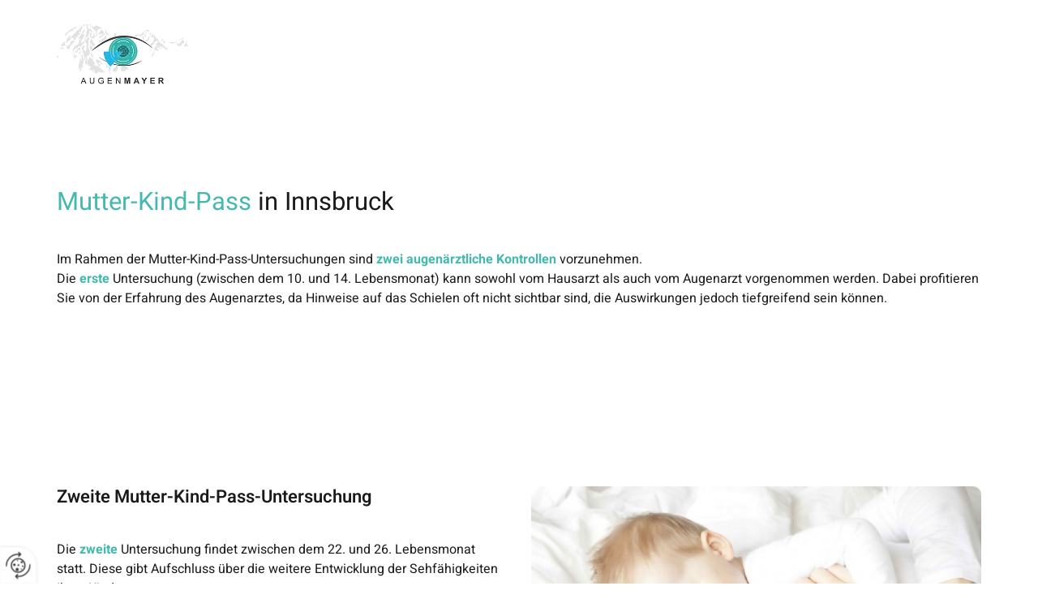

--- FILE ---
content_type: text/html; charset=UTF-8
request_url: https://www.kontaktlinsen-mayer.at/alte-ws/vorsorge_alt/mutter-kind-pass
body_size: 6403
content:
<!DOCTYPE html> <html lang="de" data-currency="USD" data-lang="de" data-countrycode="de_DE" data-rHash="db5569cb0ceea481c9c118d35dbc0a14" dir="auto"> <head> <meta charset="UTF-8"/> <title>Mutter-Kind-Pass bei Ihrem Augenarzt Mayer Kontaktlinsen - Gudrun Legit-Mayer B.Sc. (FH) in Innsbruck</title><meta name="keywords" content="Mutter-Kind-Pass"><meta name="description" content="Wir führen beide augenärztlichen Untersuchungen im Rahmen des Mutter-Kind-Passes durch und sind auch danach gerne wegbegleitend bei Ihrem Kind."><meta property="og:type" content="website"><meta property="og:title" content="Mutter-Kind-Pass bei Ihrem Augenarzt Mayer Kontaktlinsen - Gudrun Legit-Mayer B.Sc. (FH) in Innsbruck"><meta property="og:url" content="https://www.kontaktlinsen-mayer.at/alte-ws/vorsorge_alt/mutter-kind-pass"><meta property="og:description" content="Wir führen beide augenärztlichen Untersuchungen im Rahmen des Mutter-Kind-Passes durch und sind auch danach gerne wegbegleitend bei Ihrem Kind."><meta property="og:image" content="https://www.kontaktlinsen-mayer.at/uploads/kWZwBfIu/1434064_sm.jpg"><link rel='canonical' href='https://www.kontaktlinsen-mayer.at/alte-ws/vorsorge_alt/mutter-kind-pass'/><meta name="viewport" content="width=device-width, initial-scale=1"> <style>.row.rowvideobg .termly-blocked-content { display: none !important; } .module.video .termly-blocked-content { width: 100% !important; } </style> <script>function onTermlyLoaded() { Termly.on("consent", (data) => { setTimeout(() => { window._monoLoader.initLibs(); const u = Object.entries(Termly.getConsentState()).some(([k, v]) => k === "performance" && v === true); if (u) { let e = document.querySelectorAll("iframe.monovideobg"); e.forEach((e) => { let o = e.getAttribute("data-src") || e.src; e.src = o + "&autoplay=1&mute=1&volume=0"; e.style.display = "block"; e.style.opacity = "1"; }); } }, 100); }); }</script> <script type="text/javascript" src="https://app.termly.io/resource-blocker/99cdf860-b4cf-4683-ad38-b1cae466bd52?autoBlock=on" onload="onTermlyLoaded()"></script> <link rel='shortcut icon' type='image/x-icon' href='/uploads/jNsEgf2o/fav.ico'/><link rel="preload" href="https://css-fonts.eu.extra-cdn.com/css?family=Roboto:300,500&display=swap" as="style"><link href="https://css-fonts.eu.extra-cdn.com/css?family=Roboto:300,500&display=swap" rel="stylesheet"><link rel="stylesheet" href="https://site-assets.cdnmns.com/108ab34d214b6bd35fa24bb0b75a9731/css/grids.css?1768836001521"><link rel="stylesheet" href="https://site-assets.cdnmns.com/108ab34d214b6bd35fa24bb0b75a9731/css/hcaptcha.css?1768836001521"><link rel="stylesheet" href="/assets/user-style.css?1766401606"><link rel="stylesheet" id="style_site" href="/assets/sitestyle.css?1766401606"><link rel="stylesheet" href="https://site-assets.cdnmns.com/108ab34d214b6bd35fa24bb0b75a9731/css/external-libs.css?1768836001521"><!--[if lt IE 9]><script src="https://site-assets.cdnmns.com/108ab34d214b6bd35fa24bb0b75a9731/js/html5shiv.js"></script><script src="https://site-assets.cdnmns.com/108ab34d214b6bd35fa24bb0b75a9731/js/respond.js"></script><![endif]--><script>if ('serviceWorker' in navigator){navigator.serviceWorker.getRegistrations().then(function(registrations) { for(registration in registrations) { registration.unregister(); }}); }</script><link rel="preconnect" href="https://site-assets.cdnmns.com/" crossorigin><link rel="preconnect" href="https://fonts.prod.extra-cdn.com/" crossorigin><style> #infobar { bottom: 0; top: inherit; } .headerFixed { background-color: #246762; transition: background-color 0.1s ease-in-out; } </style> <meta name="google-site-verification" content="CFbGbj_raYh1TxeyT03hZKJjJpNT77Acvxj-cB4Vs8g"/> <meta name="google-site-verification" content="qFZPhzYxKbhzWfVZiMB0Zdvd-LOizQJoxkGudt7Hy7c"/><meta name="google-site-verification" content="qWfX3xMG45ht5_9XZEioETF7ELVcpj6sbQ0OHv0fZw8"/> <script> window.dataLayer = window.dataLayer || []; dataLayer.push({ 'envelopeID': '1387303', 'industry': '', 'customer_ua_accountID': '', 'envelopeHostname': 'www.kontaktlinsen-mayer.at', 'SID': '372340', 'cms': 'm' }); </script> <script> (function(w,d,s,l,i){w[l]=w[l]||[];w[l].push({ 'gtm.start': new Date().getTime(),event:'gtm.js'}); var f=d.getElementsByTagName(s)[0], j=d.createElement(s),dl=l!='dataLayer'?'&l='+l:''; j.async=true;j.src= 'https://sgtm.herold.at/gtm.js?id='+i+dl; f.parentNode.append(j,f); }) (window,document,'script','dataLayer','GTM-5M4VVMZ8'); </script> <script src='https://site-assets.cdnmns.com/108ab34d214b6bd35fa24bb0b75a9731/js/reseller/herold/herold_tracker.js'></script> <script>window.ASSETSURL='https://site-assets.cdnmns.com/108ab34d214b6bd35fa24bb0b75a9731';</script></head> <body id="p8938" data-dateformat='d/m/Y' data-req="engagements,lazyload,quicklink"> <button type="button" id="consent-banner-prefs-button" aria-label="renew-consent" onclick="displayPreferenceModal();" style="display: block;"></button> <style> button#consent-banner-prefs-button { display: none; background-color: #fff; background-image: url(/assets/css/img/herold/2ed59759c0.svg); background-size: 44px; background-repeat: no-repeat; background-position: 50%; border: none; box-sizing: border-box; cursor: pointer; padding: 9px 9px 7px 7px; outline: none; width: 64px; height: 64px; border-top-right-radius: 50%; box-shadow: 0 0 6.86px 0 rgba(0,0,0,.10196078431372549); position: fixed; bottom: 0; left: 0; z-index: 9999999; transform: scale(.7); transform-origin: bottom left; transition: all .3s ease; } button#consent-banner-prefs-button:hover { transform: scale(1); } </style> <div id="r5001" class="row designRow"> <div class="container container-fluid"><div class="col col-sm-12"> <header data-req="headerfixed" data-settings="headerfixed-lg,headerfixed-md,headerfixed-sm"><div id="r3177" class="row "> <div class="container container-fixed"><div id="c4188" class="col col-md-3 col-sm-8 col-lg-2"><a href="/"  title="" aria-label="" class="imageModuleWrap" id="w_m4271" data-track-event="click" data-track-action="internal_link_clicked"> <img src="[data-uri]" alt="undefined" data-author="" width="847" height="390" fetchpriority="high"/> <noscript data-lazyload-src="/uploads/QFpFY4JV/480x0_320x0/LOGOGrsseangepasst_586_193__msi___jpg.webp" data-lazyload-id="m4271" data-lazyload-class="module image" data-lazyload-alt="undefined" data-req="" data-settings="enablehover=false,showelement=,hovertransition="> <img id="m4271" class="module image" src="/uploads/QFpFY4JV/480x0_320x0/LOGOGrsseangepasst_586_193__msi___jpg.webp" alt="undefined" width="847" height="390" data-author="" fetchpriority="high"/> </noscript> </a> </div> <div id="c3893" class="col col-md-6 col-sm-10 hidden-sm col-lg-4 flexCol"><div id="m1276" class="module autospacer"></div> <div class="flexWrap"> <div id="m2895" class="module text"><p class="custom10"><span style="color: #ffffff;">KONTAKTLINSEN&nbsp;-&nbsp;INSTITUT</span></p></div> <div id="m1292" class="module text"><p class="custom9"><span style="color: #ffffff;">G.&nbsp;LEGIT-MAYER, B.Sc.</span></p></div> </div> <div id="m3297" class="module autospacer"></div> </div> <div id="c3653" class="col col-md-3 col-sm-4 col-lg-6 flexCol"><div id="m1481" class="module autospacer"></div> <div class="flexWrap"> <nav id="m5000" class="module nav" data-settings="vertical=false,direction=right,push=false,activeParent=false,verticalNav-md=true,verticalNav-sm=true,verticalNav-lg=false" aria-label="Navigation" tabindex="-1"> <ul class="navContainer"><li class=""> <a href="/" data-track-event="click" data-track-action="internal_link_clicked">Home</a> </li><li class=" hidden-lg hidden-md hidden-sm"> <a href="/datenschutzerklarung" data-track-event="click" data-track-action="internal_link_clicked">Datenschutzerklärung</a> </li><li class=""> <a href="/kontaktlinsenarten" data-track-event="click" data-track-action="internal_link_clicked">Kontaktlinsenarten</a> </li><li class=""> <a href="/spezialkontaktlinsen" data-track-event="click" data-track-action="internal_link_clicked">Spezialkontaktlinsen</a> <ul><li class=""> <a href="/spezialkontaktlinsen/nachtkontaktlinsen" data-track-event="click" data-track-action="internal_link_clicked">Nachtkontaktlinsen</a> </li></ul> </li><li class=""> <a href="/der-weg-zur-kontaktlinse" data-track-event="click" data-track-action="internal_link_clicked">Der Weg zur Kontaktlinse</a> </li><li class=""> <a href="/pflege-produkte" data-track-event="click" data-track-action="internal_link_clicked">Pflege-Produkte</a> </li><li class=""> <a href="/team" data-track-event="click" data-track-action="internal_link_clicked">Team</a> </li><li class=""> <a href="/kontakt" data-track-event="click" data-track-action="internal_link_clicked">Kontakt</a> </li><li class=" hidden-lg hidden-md hidden-sm"> <a href="/impressum" data-track-event="click" data-track-action="internal_link_clicked">Impressum</a> </li><li class=" hidden-lg hidden-md hidden-sm"> <a href="/alte-ws" data-track-event="click" data-track-action="internal_link_clicked">ALTE WS</a> </li><li class=" hidden-lg hidden-md hidden-sm"> <a href="/datenschutzerklarung-old-api-cm" data-track-event="click" data-track-action="internal_link_clicked">Datenschutzerklärung-old-api-cm</a> </li></ul> </nav></div> <div id="m1895" class="module autospacer"></div> </div> </div> </div> </header><div id="r5002" role="main" class="row designRow"> <div class="container container-fluid"><div class="col col-sm-12"><div class="row "> <div class="container container-fixed"><div class="col col-sm-12"><div id="m2295" class="module text"><h1 class="headline"><span style="color: rgb(70, 185, 174);">Mutter-Kind-Pass</span>&nbsp;in Innsbruck<br></h1></div> <div id="m4369" class="module text"><p class="bodytext">Im Rahmen der Mutter-Kind-Pass-Untersuchungen sind <span style="color: rgb(70, 185, 174); font-weight: bold;">zwei augenärztliche Kontrollen</span> vorzunehmen.<br>Die <span style="color: rgb(70, 185, 174); font-weight: bold;">erste</span> Untersuchung (zwischen dem 10. und 14. Lebensmonat) kann sowohl vom Hausarzt als auch vom Augenarzt vorgenommen werden. Dabei profitieren Sie von der Erfahrung des Augenarztes, da Hinweise auf das Schielen oft nicht sichtbar sind, die Auswirkungen jedoch tiefgreifend sein können.</p></div> </div> </div> </div> <div class="row "> <div class="container container-fixed"><div class="col col-md-6 col-lg-6 col-sm-12"><div id="m4446" class="module text"><h2 class="subtitle">Zweite Mutter-Kind-Pass-Untersuchung</h2></div> <div id="m3498" class="module text"><p class="bodytext">Die <span style="color: rgb(70, 185, 174); font-weight: bold;">zweite</span> Untersuchung findet zwischen dem 22. und 26. Lebensmonat statt. Diese gibt Aufschluss über die weitere Entwicklung der Sehfähigkeiten Ihres Kindes.</p></div> <div id="m2592" class="module text"><p class="subtitle">Nachsorge</p></div> <div id="m1132" class="module text"><p class="bodytext">Zusätzlich zu diesen zwei Untersuchungen sind wir gerne für Ihr Kind da. Wir überwachen die Entwicklung der Sehfähigkeit und überprüfen den Schielausschluss.</p></div> </div> <div class="col col-md-6 col-lg-6 col-sm-12"> <div class="imageModuleWrap" id="w_m3393"> <img src="[data-uri]" alt="Mutter und Kind" data-author="" width="620" height="345" fetchpriority="high"/> <noscript data-lazyload-src="/uploads/fBQM20DD/Mutter-Kind-Pass.jpg" data-lazyload-id="m3393" data-lazyload-class="module image" data-lazyload-alt="Mutter und Kind"> <img id="m3393" class="module image" src="/uploads/fBQM20DD/Mutter-Kind-Pass.jpg" alt="Mutter und Kind" width="620" height="345" data-author="" fetchpriority="high"/> </noscript> </div></div> </div> </div> </div> </div> </div> <footer><div id="r1074" class="row "> <div class="container container-fixed colsStack"><div id="c3149" class="col col-sm-12 col-md-6 col-lg-6"><div id="m1274" class="module text"><p class="headline" style="color: #204573; text-align: center;"><span style="color: #ffffff;">Kontaktlinsen-Institut</span></p></div> <a data-global="phone"  id="m2239" class="module button button button3" href="tel:+435125884483"  title="" role="button" data-track-event="click" data-track-action="phone_link"> <i class="buttonIcon fa fa-phone fa-solid " aria-hidden="true"></i> <span data-global="phone"  class="buttonLabel labelRight">+43 512 5884483</span> </a> <a id="m3234" class="module button button button3" href="mailto:kontaktlinsen@augen-mayer.at"  title="" role="button" data-track-event="click" data-track-action="email_link"> <i class="buttonIcon fa fa-envelope-open fa-solid " aria-hidden="true"></i> <span class="buttonLabel labelRight">kontaktlinsen@augen-mayer.at</span> </a> <a id="m3493" class="module button button button3" href="/kontakt"  title="" role="button" data-track-event="click" data-track-action="internal_link_clicked"> <span class="buttonLabel labelRight">Terminanfrage &amp; Nachbestellung</span> </a> </div> <div id="c2745" class="col col-sm-12 col-md-6 col-lg-6 flexCol"><div class="flexWrap"> <div id="m3630" class="module text"><p class="smallsubtitle" style="color: #204573; text-align: center;"><span style="color: #ffffff;">Öffnungszeiten</span></p></div> </div> <div id="m3311" class="module autospacer"></div> <div class="flexWrap"> <div class="module openinghours2" id="m2072"> <p class="day clear footertext"> <span class="dayLabel">Montag - Freitag</span> <span class="ranges"> <span>08:30 - 18:00</span> </span> </p> <p class="day clear footertext"> <span class="dayLabel">Samstag - Sonntag</span> <span class="ranges"> <span>geschlossen</span> </span> </p> </div> </div> </div> </div> </div> <div id="r3519" class="row "> <div class="container container-fixed colsStack"><div id="c2724" class="col col-sm-12 col-md-12 col-lg-12"><div id="m6519" class="module text"><p class="footertext" style="text-align: center;">Wilhelm-Greil-Straße 9, 6020&nbsp;Innsbruck</p><p class="footertext" style="text-align: center;"><a href="/impressum" data-track-event="click" data-track-action="internal_link_clicked">Impressum</a> | <a href="/datenschutzerklarung" data-track-event="click" data-track-action="internal_link_clicked">Datenschutz</a>&nbsp;|&nbsp;<a href="/kontakt" data-track-event="click" data-track-action="internal_link_clicked">Kontakt</a></p></div> </div> </div> </div> </footer> <!-- Hardcoded border-top-width: 0px; and HEROLD are aware of this hacky fix --> <div class="row brandfooter noPadding" style="border-top-width: 0px;"> <div class="container container-fixed"> <div class="brandTextAlternativeContainer" style="justify-content: space-between;width: 100%;"> <a href='https://www.herold.at/marketing/websites/' target="_blank" rel="noopener" data-track-event="click" data-track-action="link_clicked"> <span class="brandingText" style="padding-right:10px" onmouseover="this.style.textDecoration='underline'" onmouseout="this.style.textDecoration='none'">Website erstellt von HEROLD</span> </a> <a href="https://www.herold.at/marketing/" target="_blank" rel="noopener" data-track-event="click" data-track-action="link_clicked"> <img src="https://site-assets.cdnmns.com/108ab34d214b6bd35fa24bb0b75a9731/css/img/herold/logo.png" alt="Online Marketing von HEROLD"/> </a> </div> </div> </div></div> </div> </div> <a href='#' data-req="scrollTop" class='scrollIcon hidden bottom_right' aria-label="Zum Anfang der Seite gehen" data-track-event="click" data-track-action="internal_link_clicked"> <span></span> </a><script async nomodule src="https://site-assets.cdnmns.com/108ab34d214b6bd35fa24bb0b75a9731/js/loader-polyfills.js?1768836001521"></script><script async src="https://site-assets.cdnmns.com/108ab34d214b6bd35fa24bb0b75a9731/js/loader.js?1768836001521"></script><script type="text/javascript" src="https://herold.adplorer.com/herold.aspx" defer></script> <script type='application/ld+json'>{"@context":"http://schema.org","@type":"LocalBusiness","@id":"https://www.kontaktlinsen-mayer.at/#global_business","name":"Mayer Kontaktlinsen - Gudrun Legit-Mayer B.Sc. (FH)","address":{"@type":"PostalAddress","streetAddress":"Wilhelm-Greil-Stra\u00dfe 9","addressLocality":"Innsbruck","addressRegion":"","postalCode":"6020","addressCountry":"AT"},"email":"kontaktlinsen@augen-mayer.at","telephone":"+43 512 5884483","description":"Willkommen im Kontaktlinsen-Institut! Unser Kontaktlinsen-Institut gew\u00e4hrleistet Ihnen eine optimale Analyse, Beratung und Anpassung Ihrer Kontaktlinsen. Das Sortiment umfasst alle Arten von Kontaktlinsen sowie die dazugeh\u00f6rigen Reinigungsl\u00f6sungen. F\u00fcr welche Kontaktlinse Sie sich auch entscheiden \u2013 eines haben sie alle gemeinsam: Sie m\u00fcssen individuell an Ihre Augen angepasst werden. Wir verrechnen direkt mit allen Krankenkassen und beraten Sie diesbez\u00fcglich gerne.","latitude":"47.26571","longitude":"11.39744","url":"https://www.kontaktlinsen-mayer.at","openingHoursSpecification":[{"@type":"OpeningHoursSpecification","dayOfWeek":"http://schema.org/Monday","opens":"08:30","closes":"18:00"},{"@type":"OpeningHoursSpecification","dayOfWeek":"http://schema.org/Tuesday","opens":"08:30","closes":"18:00"},{"@type":"OpeningHoursSpecification","dayOfWeek":"http://schema.org/Wednesday","opens":"08:30","closes":"18:00"},{"@type":"OpeningHoursSpecification","dayOfWeek":"http://schema.org/Thursday","opens":"08:30","closes":"18:00"},{"@type":"OpeningHoursSpecification","dayOfWeek":"http://schema.org/Friday","opens":"08:30","closes":"18:00"},{"@type":"OpeningHoursSpecification","dayOfWeek":"http://schema.org/Sunday"},{"@type":"OpeningHoursSpecification","dayOfWeek":"http://schema.org/Saturday"}],"image":"https://www.kontaktlinsen-mayer.at/uploads/kWZwBfIu/1434064_sm.jpg","logo":"https://www.kontaktlinsen-mayer.at/uploads/QFpFY4JV/LOGOGrsseangepasst_586_193__msi___jpg.jpg"}</script><!-- Mono global site tag (gtag.js) - Google Analytics --> <script async src='https://www.googletagmanager.com/gtag/js?id=G-QEDRK0G3DJ'></script> <script> window.dataLayer = window.dataLayer || []; function gtag(){dataLayer.push(arguments);} gtag('js', new Date()); gtag('config', 'G-QEDRK0G3DJ', { 'anonymize_ip': true, 'send_page_view': false, 'custom_map': {'dimension1': 'monoSiteId', 'dimension2': 'monoRendering'} }); gtag('event', 'monoAction', { 'monoSiteId': '1387303', 'monoRendering': 'website'}); gtag('event', 'page_view', { 'monoSiteId': '1387303', 'monoRendering': 'website'}); var _mtr = _mtr || []; _mtr.push(['addTracker', function (action) { gtag('event', action, { 'send_to': 'G-QEDRK0G3DJ', 'event_label': 'monoAction', 'monoSiteId': '1387303', 'monoRendering': 'website' }); }]); _mtr.push(['addRawTracker', function() { gtag.apply(gtag,arguments); }]); </script> </body> </html>

--- FILE ---
content_type: text/css
request_url: https://www.kontaktlinsen-mayer.at/assets/sitestyle.css?1768836001521
body_size: 7487
content:
.headline { font-size:31px; line-height:1.2em; margin-bottom:20px;} .headline a:hover { text-decoration:underline;} nav { text-align:center;} nav > ul li > a { color:rgb(255, 255, 255); font-size:19px;} nav:before { color:rgb(32, 69, 115); font-size:30px;} nav > ul > li > ul a { font-size:20px;} nav > ul li a { margin-left:20px; padding-left:4px; padding-top:10px; padding-bottom:10px; padding-right:4px;} nav > ul > li > ul li a { background-color:rgb(70, 185, 174); border-color:rgb(255, 255, 255); margin-left:-20px; padding-left:10px; padding-right:10px;} nav.opened-menu > ul { background-color:rgb(255, 255, 255);} nav > ul .closeBtn { color:#cae0df;} nav > ul li.active > a { color:rgb(32, 69, 115);} nav > ul li > a:hover { color:rgb(255, 255, 255);} nav > ul > li > ul li a:hover { background-color:rgb(70, 185, 174);} nav > ul > li > ul li.active > a { color:rgb(32, 69, 115); background-color:rgb(70, 185, 174);} .subtitle { font-weight:600; color:#1a1a1a; font-size:22px; line-height:1.2em; margin-bottom:20px;} .preamble { font-size:25px; line-height:1.5em; letter-spacing:0em; margin-bottom:5px; text-align:center; color:rgb(255, 255, 255); font-family:Open Sans;} .bodytext { line-height:1.5em; margin-bottom:5px;} .smalltext { line-height:1.2em; letter-spacing:0em; font-size:11px; margin-bottom:5px; color:rgb(255, 255, 255);} body { background-color:rgb(255, 255, 255); background-image:none; background-size:cover; background-position:50% 50%; font-family:Heebo; color:#1a1a1a; line-height:1.2em;} body a { color:#2fb4ae; text-decoration:none;} body a:hover { color:#246762;} .button { border-radius:3px; border-width:0px; background-color:#2fb4ae; color:rgb(255, 255, 255); text-align:center; border-top-left-radius:50px; border-top-right-radius:50px; border-bottom-left-radius:50px; border-bottom-right-radius:50px; margin-left:auto; margin-bottom:20px; margin-right:auto; padding-left:25px; padding-top:12px; padding-bottom:13px; padding-right:25px;} .button:hover { background-color:#246762; color:rgb(255, 255, 255);} .button .buttonIcon.fa { margin-right:10px;} .form { margin-bottom:40px; padding-left:0px; padding-top:0px; padding-bottom:0px; padding-right:0px;} .form label { padding-bottom:0px; color:rgba(0, 0, 0, 0.44); font-size:13px; line-height:1.2em; margin-top:0px; margin-bottom:3px;} .form input[type=text],.form textarea,.form select { border-radius:3px; border-width:1px; border-color:#cae0df; color:rgb(69, 69, 69); font-size:14px; padding-top:10px; padding-right:10px; padding-bottom:10px; padding-left:10px; margin-top:0px; margin-right:0px; margin-bottom:20px; margin-left:0px; background-color:rgb(255, 255, 255);} .form input[type=submit] { display:table; margin-left:0px; margin-top:20px; margin-bottom:0px; margin-right:auto;} .form input[type=checkbox]+span,.form input[type=radio]+span,.form .form_option input[type=checkbox]+label:not([class*="optin"]) { line-height:1.6em; margin-left:10px; margin-bottom:20px; margin-right:20px;} .form input[type=text],.form input[type=date],.form textarea,.form select { border-style:none; border-top-left-radius:10px; border-top-right-radius:10px; border-bottom-left-radius:10px; border-bottom-right-radius:10px; border-color:rgba(0, 0, 0, 0.1);} .text { margin-bottom:40px; padding-top:0px; padding-right:0px; padding-bottom:0px; padding-left:0px;} .image { border-top-left-radius:10px; border-top-right-radius:10px; border-bottom-left-radius:10px; border-bottom-right-radius:10px; margin-bottom:40px;} .map { margin-bottom:40px;} .gallery { margin-bottom:40px;} .row { background-color:rgb(255, 255, 255); padding-left:30px; padding-top:100px; padding-bottom:80px; padding-right:30px;} .col { margin-bottom:0px; padding-left:15px; padding-right:15px; margin-top:0px; padding-bottom:0px;} .custom1 { color:rgb(255, 255, 255);} .custom2 {} .custom4 {} .custom5 {} .custom3 {} .smallsubtitle { font-weight:600; font-size:17px; line-height:1.2em; margin-bottom:5px;} .spottext { font-weight:700; color:rgb(255, 255, 255); font-size:46px; line-height:1.2em; text-align:center; margin-bottom:20px;} .spottext a { color:rgb(255, 255, 255);} .spottext a:hover { color:rgb(255, 255, 255);} .footertext { font-size:15px; line-height:1.6em; padding-bottom:5px;} .footertext a { color:#1a1a1a;} .footertext a:hover { font-weight:400; color:#1a1a1a; text-decoration:underline;} .companyname { font-size:22px; text-align:left; line-height:1.2em;} .companyname a { color:#1a1a1a;} .companyname a:hover { color:#1a1a1a;} .smallspottext { line-height:1.5em; color:rgb(255, 255, 255); text-align:center; font-size:20px; margin-bottom:5px;} .smallspottext a { color:rgb(255, 255, 255);} .smallspottext a:hover { color:rgb(255, 255, 255);} .locale { text-align:right;} .locale ul li a { transition:all 0.25s ease-in 0s; color:#e7efee; font-size:14px;} .locale ul li { background-color:#1a1a1a; padding-top:5px; padding-right:15px; padding-bottom:5px; padding-left:15px;} .locale ul li:hover { background-color:rgb(5, 121, 40);} .locale ul li a:hover { color:rgb(255, 255, 255);} .locale ul li.active a { color:rgb(255, 255, 255);} .button2 { border-width:2px; border-radius:3px; color:rgb(255, 255, 255); font-size:18px; line-height:1em; border-left-width:1px; border-top-width:1px; border-bottom-width:1px; border-right-width:1px; border-color:rgb(255, 255, 255); margin-left:auto; margin-bottom:40px; margin-right:auto; padding-left:30px; padding-top:19px; padding-bottom:20px; padding-right:30px;} .button2:hover { background-color:#2fb4ae; color:rgb(255, 255, 255);} .button2 .buttonIcon.fa { margin-right:10px;} .divider { border-top-width:1px; border-color:#cae0df; width:100%; display:table; margin-left:auto; margin-right:auto;} .singlePost .divider { margin-bottom:40px;} .socialmedia { text-align:right; font-size:19px;} .socialmedia li { margin-left:0px; margin-bottom:10px; margin-right:10px;} .paymenticons li { padding-bottom:0px; margin-bottom:10px; margin-left:0px; padding-left:0px; margin-right:10px;} .paymenticons { text-align:left;} .linklist { padding-bottom:0px; padding-left:0px; margin-bottom:40px; margin-top:0px;} .linklist a { margin-bottom:1px; background-color:rgb(241, 241, 241); padding-top:10px; padding-right:10px; padding-bottom:10px; padding-left:10px;} .linklist a:hover { background-color:rgb(241, 241, 241);} .breadcrumb li a { margin-bottom:10px; margin-left:10px; margin-right:10px;} .cart { display:table; margin-left:auto; margin-right:0; margin-bottom:0px;} .cart .cartBtn { color:rgb(255, 255, 255); font-size:20px;} .cart .cartAmount { font-size:12px; color:rgb(255, 255, 255); background-color:#2fb4ae; width:16px; height:16px; margin-left:-5px; border-top-left-radius:100px; border-top-right-radius:100px; border-bottom-right-radius:100px; border-bottom-left-radius:100px; margin-top:-8px;} .cart .checkoutBtn { margin-bottom:0px;} .cart .title { margin-bottom:20px;} .cart .subTotalText { margin-top:0px;} .cart .subTotal { margin-bottom:10px; margin-top:5px;} .cart .cartContents { background-color:rgb(241, 241, 241);} .cart .divider { margin-bottom:10px;} .search { display:table; margin-left:auto; margin-right:0;} .search .searchicon { color:rgb(255, 255, 255); width:16px; height:16px; border-top-left-radius:100px; border-top-right-radius:100px; border-bottom-right-radius:100px; border-bottom-left-radius:100px; font-size:16px; margin-bottom:0px;} .review { margin-bottom:40px; background-color:#e7efee; padding-top:20px; padding-right:20px; padding-bottom:20px; padding-left:20px;} .review .reviewName { text-align:center; margin-bottom:5px;} .review .reviewDescription { text-align:center;} .review .reviewRating { text-align:center;} .review .reviewRating .star { margin-right:2px; margin-left:2px;} .review .authorDate { text-align:center;} .html { margin-bottom:40px;} .blog .details { padding-top:0px; margin-top:15px; margin-bottom:20px;} .blog .readMore { margin-top:20px; margin-bottom:40px;} .catalog { margin-bottom:40px;} .catalog .productText { padding-top:10px;} .catalog .visualTag { text-align:center; text-transform:uppercase; padding-top:7px; padding-right:7px; padding-bottom:7px; padding-left:7px;} .emailshare a { margin-bottom:20px;} .openinghours .specialDayTitle { margin-top:20px;} .openinghours { margin-bottom:40px;} .offers { margin-bottom:40px; background-color:#e7efee; padding-top:20px; padding-right:20px; padding-bottom:20px; padding-left:20px;} .offers .button { margin-bottom:0px; margin-top:20px; display:table; margin-left:auto; margin-right:auto;} .offers .offerName { text-align:center;} .offers .offerDescription { text-align:center;} .offers .offerPrice { text-align:center;} .offers .validFrom { text-align:center;} .offers .validThrough { text-align:center;} .list { margin-bottom:40px;} .list .listIcon { font-size:21px; margin-right:10px; width:30px; height:30px;} .list .itemLabel { font-size:14px; margin-top:5px;} .video { margin-bottom:40px;} .singleProduct .addBtn { padding-top:13px;} .singleProduct .gallery .visualTag { text-align:center; font-size:21px; text-transform:uppercase; padding-top:10px; padding-right:10px; padding-bottom:10px; padding-left:10px;} .singleProduct .divider { margin-bottom:20px; margin-top:0px;} .pricelist { margin-bottom:40px;} .pricelist li { margin-bottom:20px;} .checkout .divider { margin-bottom:20px;} .checkout .descriptivetext { padding-bottom:20px;} .checkout .infolabel { padding-bottom:10px;} .verticalnav { margin-bottom:40px;} .verticalnav > li > a { color:#2fb4ae; margin-bottom:10px;} .verticalnav > li > a:hover { color:#246762;} nav > li.active > a { color:#246762;} .verticalnav > li > ul a { color:#2fb4ae;} .verticalnav > li > ul a:hover { color:#246762;} .verticalnav > li > ul li.active > a { color:#246762;} .verticalnav > li > ul li a { margin-bottom:10px;} .singlePost .blogShare { margin-bottom:40px;} .imagelist { margin-bottom:40px;} .facebookpage { margin-bottom:40px;} .instagramembed { margin-bottom:40px;} .googleplusone { margin-bottom:40px;} .openinghours2 { margin-bottom:40px;} .shopfilter .shop_filter { background-color:#e7efee;} .shopfilter .filter_label { color:#1a1a1a;} .shopfilter label { color:#1a1a1a;} .shopfilter .price-text { color:#1a1a1a;} .shopfilter .clearSelection { color:#1a1a1a;} .shopfilter .ui-slider { background-color:#2fb4ae;} .shopfilter .ui-slider-range { background-color:#cae0df;} .shopfilter .ui-slider-handle { background-color:rgb(255, 255, 255); border-color:#cae0df;} .scrollIcon { background-color:#2fb4ae; border-top-left-radius:30px; border-top-right-radius:30px; border-bottom-left-radius:30px; border-bottom-right-radius:30px;} .scrollIcon span:before { color:rgb(255, 255, 255);} .scrollIcon:hover { background-color:#246762;} .brandfooter { font-size:13px; text-align:center; border-top-width:1px; border-color:rgba(0, 0, 0, 0.1);} .engagement.thinbar { background-color:rgb(247, 247, 250); padding-top:10px; padding-right:10px; padding-bottom:10px; padding-left:10px;} .engagement.thinbar .headline { text-align:center;} .engagement.thinbar .closeBtn { font-size:32px;} .engagement.thinbar .bodytext { text-align:center;} .modal { background-color:rgb(243, 242, 243); border-left-width:10px; border-top-width:10px; border-bottom-width:10px; border-right-width:10px; border-color:#246762; margin-left:0px; margin-top:100px; padding-left:14px; padding-top:48px; padding-bottom:10px; padding-right:14px;} .engagement.modal .headline { font-weight:700; color:#246762; font-size:40px; text-align:center; margin-bottom:25px;} .engagement.modal .bodytext { color:#000; font-size:25px; text-align:center; margin-top:25px; margin-bottom:31px;} .engagement.modal .closeBtn { font-size:36px;} .cornerbox { background-color:rgb(243, 242, 243); border-left-width:10px; border-top-width:10px; border-right-width:10px; border-color:#246762; margin-right:50px; padding-left:10px; padding-top:50px; padding-bottom:10px; padding-right:10px;} .engagement.cornerbox .closeBtn { font-size:32px;} .engagement.cornerbox .headline { font-size:24px; text-align:center;} .engagement.cornerbox .bodytext { text-align:center;} .engagement.sticky { background-color:#2fb4ae; border-style:none; border-top-left-radius:20px; border-bottom-left-radius:20px; margin-bottom:5px; padding-left:10px; padding-top:10px; padding-bottom:10px; padding-right:13px;} .engagement.sticky .stickyIcon { color:rgb(255, 255, 255);} .engagement.sticky .stickyTitle { color:rgb(255, 255, 255); padding-left:3px;} .custom10 { font-weight:900; font-size:20px; margin-bottom:4px;} .custom9 { font-weight:500;} .button3 { background-color:rgba(255, 255, 255, 0); border-left-width:1px; border-top-width:1px; border-bottom-width:1px; border-right-width:1px; border-color:rgb(255, 255, 255);} .button3:hover { background-color:#2fb4ae; border-color:rgba(255, 255, 255, 0);} .lightsubtitle { font-weight:700; color:rgb(255, 255, 255); font-size:26px; line-height:1.5em;} @media only screen and (max-width:1199px) {nav:before { font-size:37px; color:rgb(32, 69, 115);} nav > ul li a { padding-top:20px; padding-bottom:20px; text-align:left; text-transform:uppercase; background-color:#246762; margin-left:15px;} nav.opened-menu > ul { background-color:#246762; padding-top:50px; padding-right:10px; padding-bottom:10px; padding-left:10px;} nav > ul .closeBtn { color:#1a1a1a;} nav > ul li.active > a { background-color:#246762;} nav > ul li > a { color:rgb(32, 69, 115); font-size:18px; transition:all 0.25s ease-in-out 0s;} nav > ul > li > ul li a { margin-left:20px; padding-right:20px; padding-left:20px;} nav > ul > li > ul li a:hover { background-color:rgb(32, 69, 115);} nav > ul > li > ul li.active > a { background-color:rgb(70, 185, 174); color:rgb(32, 69, 115);} nav > ul > li > ul a { font-size:18px; font-weight:400;} nav { text-align:right;} nav > ul li a:hover { background-color:rgb(32, 69, 115);} nav > ul li > a:hover { color:#246762;} nav > ul > li > ul a:hover { color:#246762;} .custom4 {} .custom4 a {} .custom4 a:hover {} .custom1 { line-height:1.2em;} .custom1 a {} .custom1 a:hover {} .custom3 {} .custom3 a {} .custom3 a:hover {} body {} body a {} body a:hover {} .text {} .subtitle { font-size:20px;} .preamble { font-size:16px;} .bodytext {} .bodytext a {} .bodytext a:hover {} .smalltext { font-size:12px;} .smalltext a {} .smalltext a:hover {} .spottext { font-size:37px;} .companyname { font-size:18px;} .companyname a {} .companyname a:hover {} .footertext { font-size:14px;} .button2 { font-size:15px; padding-top:15px; padding-bottom:15px; margin-bottom:20px;} }@media only screen and (max-width:767px) {nav:before { font-size:36px; color:rgb(32, 69, 115);} nav.opened-menu > ul { background-color:#2fb4ae; padding-right:45px; padding-top:45px; padding-bottom:45px; padding-left:20px;} nav > ul li a { padding-top:12px; padding-right:12px; padding-bottom:12px; padding-left:12px; margin-left:0px; border-color:rgba(0, 0, 0, 0); margin-bottom:0px; margin-top:10px;} nav > ul > li > ul li a { border-color:rgba(255, 255, 255, 0); margin-top:0px; padding-top:10px; padding-right:10px; padding-bottom:10px; padding-left:10px;} nav > ul li > a { font-size:16px;} nav > ul > li > ul a { font-size:14px;} .nav .navIcon.fa { padding-top:0px; padding-right:0px; padding-bottom:0px; padding-left:0px; margin-top:0px; margin-right:0px; margin-bottom:0px; margin-left:0px; color:rgba(0, 0, 0, 0);} nav > ul li > a:hover { color:#246762;} .nav { margin-top:0px; margin-right:0px; margin-bottom:0px; margin-left:0px; padding-top:0px; padding-right:0px; padding-bottom:0px; padding-left:0px;} .headline { font-size:20px;} .subtitle { font-size:21px;} .preamble { font-size:19px;} .bodytext { font-size:15px;} .text { margin-bottom:20px; padding-right:0px; padding-left:0px;} .col { padding-bottom:20px;} .row { padding-top:40px; padding-left:0px; padding-right:0px;} .form { margin-bottom:20px; padding-top:0px; padding-right:0px; padding-bottom:0px; padding-left:0px;} .form label {} .form input[type=submit] {} .form input[type=submit]:hover {} .form input[type=text],.form textarea,.form select {} .form .thankYou {} .form input[type=checkbox]+span,.form input[type=radio]+span,.form .form_option input[type=checkbox]+label:not([class*="optin"]) { margin-bottom:10px; margin-right:10px;} .gallery { margin-bottom:20px;} .map { margin-bottom:20px;} .image { margin-bottom:20px;} .button { font-size:14px;} .custom1 {} .custom1 a {} .custom1 a:hover {} .custom2 {} .custom2 a {} .custom2 a:hover {} .custom3 {} .custom3 a {} .custom3 a:hover {} .custom4 {} .custom4 a {} .custom4 a:hover {} .custom5 {} .custom5 a {} .custom5 a:hover {} .spottext { font-size:33px;} body {} body a {} body a:hover {} .locale {} .locale ul li a {} .locale ul li a:hover {} .locale ul li.active a {} .locale ul li {} .locale ul li:hover {} .locale ul li.active {} .smallspottext { font-size:20px;} .smallspottext a {} .smallspottext a:hover {} .companyname { font-size:20px;} .companyname a {} .companyname a:hover {} .footertext {} .footertext a {} .footertext a:hover {} .button2 { margin-bottom:20px;} .button2:hover {} .socialmedia { text-align:center; font-size:22px;} .socialmedia li a { width:45px; height:45px;} .review { margin-bottom:20px;} .linklist { margin-bottom:20px;} .html { margin-bottom:20px; padding-bottom:0px; padding-top:0px;} .catalog { margin-bottom:20px;} .blog .readMore { margin-bottom:20px;} .openinghours { margin-bottom:20px;} .video { margin-bottom:20px;} .list { margin-bottom:20px;} .offers { margin-bottom:20px;} .cart .subTotalText { margin-top:5px; margin-bottom:10px;} .cart .prodPrice { margin-top:10px; margin-bottom:10px;} .pricelist { margin-bottom:20px;} .verticalnav { margin-bottom:20px;} .imagelist { margin-bottom:20px;} .facebookpage { margin-bottom:20px;} .instagramembed { margin-bottom:20px;} .googleplusone { margin-bottom:20px;} .openinghours2 { margin-bottom:20px;} }#r5001 { padding-left:0px; padding-right:0px; background-image:none; background-position:50% 50%; background-size:cover;} #shrunkImage img { transform:scale(0.75);} #r3177 { background-color:rgba(255, 255, 255, 0); background-repeat:no-repeat; background-size:contain; background-position:50% 50%; border-style:solid; padding-left:5px; padding-top:30px; padding-bottom:15px; padding-right:5px;} #c4188 { border-style:solid;} #m4271 { border-style:solid; border-top-left-radius:50px; border-top-right-radius:50px; border-bottom-left-radius:50px; border-bottom-right-radius:50px; margin-bottom:10px;} #m4271 + .hoverOverlay .hoverIcon { border-style:solid;} #m4271 + .hoverOverlay { border-style:solid;} #c3893 { border-style:solid;} #m2895 { margin-bottom:13px;} #m1292 { margin-bottom:0px;} #m5000 > ul li > a { font-weight:700; font-size:16px;} #m5000 > ul li > a:hover { font-weight:700; border-color:rgb(255, 255, 255);} #m5000 > ul li.active > a { color:rgb(255, 255, 255); border-color:rgb(255, 255, 255);} #m5000 > ul li a { border-bottom-width:2px; margin-left:30px; margin-top:5px; margin-bottom:5px; padding-left:2px; padding-top:2px; padding-bottom:2px; padding-right:2px;} #m5000 { text-align:right;} #m5000 > ul > li > ul li a { background-color:rgb(255, 255, 255); border-color:rgba(255, 255, 255, 0.48); margin-top:1px; margin-bottom:1px; margin-right:5px; padding-left:10px; padding-top:10px; padding-bottom:10px; padding-right:10px;} #m5000 > ul > li > ul li a:hover { background-color:rgb(255, 255, 255); border-color:#246762;} #m5000 > ul > li > ul li.active > a { font-weight:500; color:#246762; background-color:rgb(255, 255, 255); border-color:#246762;} #m5000 > ul > li > ul a { font-weight:500; color:#246762; font-size:15px;} #m5000 > ul > li > ul a:hover { font-weight:500;} #r5002 { background-position:50% 0%; background-repeat:repeat-y;} #r5002 > .container {} #r1074 { margin-left:0px; margin-right:0px; background-color:#e7efee; padding-top:50px; padding-bottom:60px;} #c3149 { background-color:#246762; border-style:solid; border-top-left-radius:15px; border-bottom-left-radius:15px; padding-left:50px; padding-top:50px; padding-bottom:50px; padding-right:50px;} #m2239 { margin-bottom:10px;} #m3234 { margin-bottom:10px;} #m3493 { margin-bottom:10px;} #c2745 { background-color:#246762; border-style:solid; border-top-right-radius:15px; border-bottom-right-radius:15px; padding-top:50px; padding-bottom:50px; padding-right:50px;} #m3630 { margin-top:10px; margin-bottom:0px;} #m2072 { margin-left:80px; margin-bottom:0px; margin-right:80px;} #m2072 .dayLabel { color:rgb(255, 255, 255);} #m2072 .ranges { color:rgb(255, 255, 255);} #r3519 { margin-left:0px; margin-right:0px; box-shadow:0px 0px 37px 0px rgba(0,0,0,0.1); padding-top:30px; padding-bottom:0px;} #c2724 { padding-top:20px;} #p9433 #r2703 { background-image:url(/uploads/STGx49lL/AdobeStock_232435222_1__msi___jpg.jpg); background-size:cover; background-position:50% 50%; border-style:solid; padding-top:400px;} #p9433 #r2703.bgfilter:before { background-color:rgba(0, 0, 0, 0.44);} #p9433 #c6480 { border-style:solid; padding-left:0px;} #p9433 #m9050 { border-style:solid; margin-bottom:20px;} #p9433 #m9879 { margin-bottom:32px;} #p9433 #m1899 { background-color:#2fb4ae; border-top-left-radius:100px; border-top-right-radius:100px; border-bottom-left-radius:100px; border-bottom-right-radius:100px; border-color:rgba(255, 255, 255, 0); margin-left:0px; margin-right:auto; padding-top:17px; padding-bottom:15px;} #p9433 #m1899:hover { background-color:#246762; border-style:solid; border-color:rgba(255, 255, 255, 0);} #p9433 #c9907 { background-color:rgba(255, 255, 255, 0);} #p9433 #r2694 { margin-left:0px; margin-right:0px; background-color:#e7efee; background-repeat:no-repeat; background-size:cover; background-position:50% 50%; box-shadow:0px 0px 340px 0px rgba(0,35,40,0.44);} #p9433 #c1902 { background-color:#cae0df; background-repeat:no-repeat; background-size:cover; border-left-width:5px; border-top-width:5px; border-bottom-width:5px; border-right-width:5px; border-top-left-radius:20px; border-top-right-radius:20px; border-bottom-left-radius:20px; border-bottom-right-radius:20px; border-color:#e7efee; padding-top:15px;} #p9433 #m3885 { border-style:solid; margin-left:auto; margin-right:auto;} #p9433 #m3885 + .hoverOverlay { background-color:rgb(83, 117, 221); border-style:solid;} #p9433 #m3885 + .hoverOverlay .hoverText { font-size:32px;} #p9433 #m3885 + .hoverOverlay .hoverIcon { border-style:solid;} #p9433 #m2196 { border-top-left-radius:0px; border-top-right-radius:0px; border-bottom-right-radius:0px; border-bottom-left-radius:0px; margin-top:38px; margin-right:38px; margin-bottom:38px; margin-left:38px;} #p9433 #c4290 { background-color:#cae0df; background-repeat:no-repeat; background-size:cover; border-left-width:5px; border-top-width:5px; border-bottom-width:5px; border-right-width:5px; border-top-left-radius:20px; border-top-right-radius:20px; border-bottom-left-radius:20px; border-bottom-right-radius:20px; border-color:#e7efee; padding-top:15px;} #p9433 #m2381 { margin-left:auto; margin-right:auto;} #p9433 #m2381 + .hoverOverlay { background-color:rgb(83, 117, 221);} #p9433 #m2381 + .hoverOverlay .hoverText { font-size:32px;} #p9433 #m2425 { border-top-left-radius:0px; border-top-right-radius:0px; border-bottom-right-radius:0px; border-bottom-left-radius:0px; margin-top:38px; margin-right:38px; margin-bottom:38px; margin-left:38px;} #p9433 #c1702 { background-color:#cae0df; border-left-width:5px; border-top-width:5px; border-bottom-width:5px; border-right-width:5px; border-top-left-radius:20px; border-top-right-radius:20px; border-bottom-left-radius:20px; border-bottom-right-radius:20px; border-color:#e7efee; padding-top:15px;} #p9433 #m1404 { margin-left:auto; margin-right:auto;} #p9433 #r2368 { background-color:#e7efee; padding-top:0px;} #p9433 #c6643 { background-image:url(/uploads/LZ4VjtZg/_MG_0096.jpg); background-repeat:no-repeat; background-size:cover; background-position:50% 50%; box-shadow:0px 0px 15px 0px rgba(0,0,0,0.1); border-style:none; border-top-left-radius:15px; border-top-right-radius:15px; border-bottom-left-radius:15px; border-bottom-right-radius:15px;} #p9433 #c9628 { padding-left:50px; padding-top:160px; padding-bottom:100px; padding-right:50px;} #p9433 #c8391 { padding-left:50px; padding-top:160px; padding-bottom:100px; padding-right:50px;} #p9433 #c6543 { background-image:url(/uploads/i5Pd7TvI/AdobeStock_705078069_1__msi___jpg.jpg); background-repeat:no-repeat; background-size:cover; background-position:50% 50%; box-shadow:0px 0px 15px 0px rgba(0,0,0,0.1); border-style:none; border-top-left-radius:15px; border-top-right-radius:15px; border-bottom-left-radius:15px; border-bottom-right-radius:15px;} #p9433 #c2490 { background-image:url(/uploads/PMeh65Kj/_MG_0112.jpg); background-repeat:no-repeat; background-size:cover; background-position:50% 50%; box-shadow:0px 0px 15px 0px rgba(0,0,0,0.1); border-style:none; border-top-left-radius:15px; border-top-right-radius:15px; border-bottom-left-radius:15px; border-bottom-right-radius:15px;} #p9433 #c2705 { padding-left:50px; padding-top:160px; padding-bottom:100px; padding-right:50px;} #p5605 #m7144 { border-style:solid;} #p6862 #r3788 { background-color:#246762; padding-left:0px; padding-top:150px; padding-bottom:0px; padding-right:0px;} #p6862 #r2510 { background-color:#cae0df; padding-top:50px; padding-bottom:50px;} #p6862 #c2869 { margin-left:0px; margin-right:0px; border-style:solid; margin-bottom:20px; padding-top:50px; padding-right:50px;} #p6862 #m2290 { margin-bottom:20px;} #p6862 #m3738 { margin-bottom:20px;} #p6862 #m3338 { border-style:solid;} #p6862 #c4525 { background-clip:content-box; background-image:url(/uploads/fu4cXqdq/AdobeStock_802367081__msi___jpg.jpg); background-repeat:no-repeat; background-size:cover; background-position:50% 50%; border-style:none; border-top-left-radius:30px; border-top-right-radius:30px; border-bottom-left-radius:30px; border-bottom-right-radius:30px; padding-top:15px; padding-bottom:15px;} #p6862 #r2706 { background-color:#e7efee; border-style:solid; padding-top:50px; padding-bottom:50px;} #p6862 #c1974 { background-clip:content-box; background-image:url(/uploads/0WGxeuKz/AdobeStock_462095907.jpg); background-repeat:no-repeat; background-size:cover; background-position:50% 50%; border-style:none; border-top-left-radius:30px; border-top-right-radius:30px; border-bottom-left-radius:30px; border-bottom-right-radius:30px; padding-top:15px; padding-bottom:15px;} #p6862 #c1887 { padding-left:50px; padding-top:50px;} #p6862 #m2804 { margin-bottom:20px;} #p6862 #m1234 { margin-bottom:20px;} #p6862 #r3040 { background-color:#cae0df; border-style:solid;} #p9382 #r3958 { background-color:#246762; padding-left:0px; padding-top:150px; padding-bottom:0px; padding-right:0px;} #p9382 #r3040 { background-color:#cae0df; padding-bottom:50px;} #p9382 #r2510 { background-color:#e7efee; padding-top:50px; padding-bottom:50px;} #p9382 #c2869 { padding-top:50px; padding-right:50px;} #p9382 #c4525 { background-clip:content-box; background-image:url(/uploads/M4mkhlmW/AdobeStock_315672043__msi___jpg.jpg); background-repeat:no-repeat; background-size:cover; background-position:50% 50%; border-style:none; border-top-left-radius:30px; border-top-right-radius:30px; border-bottom-left-radius:30px; border-bottom-right-radius:30px; padding-top:15px; padding-bottom:15px;} #p8702 #r4024 { background-color:#246762; padding-left:0px; padding-top:150px; padding-bottom:0px; padding-right:0px;} #p8702 #r1501 { background-color:#cae0df; padding-bottom:50px;} #p8702 #r4433 { background-color:#e7efee; padding-top:50px; padding-bottom:50px;} #p8702 #c2883 { padding-top:50px; padding-right:50px;} #p8702 #c4213 { background-clip:content-box; background-image:url(/uploads/v6LcnGeO/AdobeStock_249768825.jpg); background-repeat:no-repeat; background-size:cover; background-position:50% 50%; border-style:none; border-top-left-radius:30px; border-top-right-radius:30px; border-bottom-left-radius:30px; border-bottom-right-radius:30px; padding-top:15px; padding-bottom:15px;} #p8702 #r4891 { background-color:#cae0df; padding-bottom:60px;} #p8410 #r1273 { background-color:#246762; padding-left:0px; padding-top:150px; padding-bottom:0px; padding-right:0px;} #p8410 #r3351 { background-color:#cae0df; padding-bottom:50px;} #p8410 #r3624 { background-color:#e7efee; border-style:solid; padding-top:50px; padding-bottom:50px;} #p8410 #c1435 { margin-left:0px; margin-right:0px; border-style:solid; margin-bottom:20px; padding-top:50px; padding-right:50px;} #p8410 #c3078 { background-clip:content-box; background-image:url(/uploads/L0U6JbPk/_MG_0170.jpg); background-repeat:no-repeat; background-size:cover; background-position:50% 50%; border-style:none; border-top-left-radius:30px; border-top-right-radius:30px; border-bottom-left-radius:30px; border-bottom-right-radius:30px; padding-top:15px; padding-bottom:15px;} #p8410 #r3935 { background-color:#e7efee; padding-top:0px; padding-bottom:50px;} #p8410 #c1006 { background-clip:content-box; background-image:url(/uploads/cJQaDvLq/AdobeStock_843899880__msi___jpg.jpg); background-repeat:no-repeat; background-size:cover; background-position:50% 50%; border-style:none; border-top-left-radius:30px; border-top-right-radius:30px; border-bottom-left-radius:30px; border-bottom-right-radius:30px; padding-top:15px; padding-bottom:15px;} #p8410 #c2618 { padding-left:50px; padding-top:50px;} #p5947 #r2818 { background-color:#246762; padding-left:0px; padding-top:150px; padding-bottom:0px; padding-right:0px;} #p5947 #r3182 { background-color:#cae0df; padding-bottom:50px;} #p5947 #r1566 { background-color:#e7efee; border-style:solid; padding-top:50px; padding-bottom:50px;} #p5947 #c4415 { margin-left:0px; margin-right:0px; border-style:solid; margin-bottom:20px; padding-top:50px; padding-right:50px;} #p5947 #c2928 { background-clip:content-box; background-image:url(/uploads/QEMQBxg9/_MG_0127.jpg); background-repeat:no-repeat; background-size:cover; background-position:50% 50%; border-style:none; border-top-left-radius:30px; border-top-right-radius:30px; border-bottom-left-radius:30px; border-bottom-right-radius:30px; padding-top:15px; padding-bottom:15px;} #p5947 #r1251 { background-color:#e7efee; padding-top:0px; padding-bottom:50px;} #p5947 #c4655 { background-clip:content-box; background-image:url(/uploads/vmG4H0wW/_MG_0099.jpg); background-repeat:no-repeat; background-size:cover; background-position:50% 50%; border-style:none; border-top-left-radius:30px; border-top-right-radius:30px; border-bottom-left-radius:30px; border-bottom-right-radius:30px; padding-top:15px; padding-bottom:15px;} #p5947 #c4627 { padding-left:50px; padding-top:50px;} #p5624 #r3745 { background-color:#246762; padding-left:0px; padding-top:150px; padding-bottom:0px; padding-right:0px;} #p5624 #r2954 { background-color:#cae0df; padding-bottom:50px;} #p5624 #r1592 { margin-left:0px; margin-right:0px; background-color:#e7efee;} #p5624 #c3630 { background-color:#246762; border-left-width:5px; border-top-width:5px; border-bottom-width:5px; border-right-width:5px; border-top-left-radius:20px; border-top-right-radius:20px; border-bottom-left-radius:20px; border-bottom-right-radius:20px; border-color:#e7efee; padding-top:20px;} #p5624 #c4245 { background-color:rgb(250, 250, 250); border-style:solid; border-left-width:5px; border-top-width:5px; border-bottom-width:5px; border-right-width:5px; border-top-left-radius:20px; border-top-right-radius:20px; border-bottom-left-radius:20px; border-bottom-right-radius:20px; border-color:#e7efee; padding-top:20px;} #p5624 #m4917 { margin-left:auto; margin-right:auto;} #p5624 #c3482 { background-color:rgb(250, 250, 250); border-style:solid; border-left-width:5px; border-top-width:5px; border-bottom-width:5px; border-right-width:5px; border-top-left-radius:20px; border-top-right-radius:20px; border-bottom-left-radius:20px; border-bottom-right-radius:20px; border-color:#e7efee; padding-top:20px;} #p5624 #m3721 { margin-left:auto; margin-right:auto;} #p5624 #c4975 { background-color:rgb(255, 255, 255); border-style:solid; border-left-width:5px; border-top-width:5px; border-bottom-width:5px; border-right-width:5px; border-top-left-radius:20px; border-top-right-radius:20px; border-bottom-left-radius:20px; border-bottom-right-radius:20px; border-color:#e7efee; padding-top:20px;} #p5624 #m1518 { margin-left:auto; margin-right:auto;} #p5624 #c3518 { border-left-width:5px; border-top-width:5px; border-bottom-width:5px; border-right-width:5px; border-top-left-radius:20px; border-top-right-radius:20px; border-bottom-left-radius:20px; border-bottom-right-radius:20px; border-color:#e7efee; padding-top:20px;} #p5624 #c1146 { background-color:rgb(255, 255, 255); border-style:solid; border-left-width:5px; border-top-width:5px; border-bottom-width:5px; border-right-width:5px; border-top-left-radius:20px; border-top-right-radius:20px; border-bottom-left-radius:20px; border-bottom-right-radius:20px; border-color:#e7efee; padding-top:20px;} #p5624 #m3805 { margin-left:auto; margin-right:auto;} #p4383 #r4586 { background-color:#246762; padding-left:0px; padding-top:150px; padding-bottom:0px; padding-right:0px;} #p4383 #r2860 { background-color:#cae0df;} #p4383 #c4702 { border-style:solid; border-right-width:2px; border-color:rgb(70, 185, 174); padding-right:30px;} #p4383 #m1275 { border-style:solid; margin-bottom:36px;} #p4383 #m3051 { border-style:solid; margin-bottom:10px;} #p4383 #m2043 { border-style:solid; margin-bottom:0px;} #p4383 #c3273 { margin-left:0px; margin-right:0px;} #p4383 #m4634 { height:415px;} #p4383 #r2560 { background-color:#e7efee; border-style:solid; padding-top:50px; padding-bottom:50px;} #p4383 #c1672 { border-style:solid; border-color:rgb(70, 185, 174); padding-left:30px; padding-right:30px;} #p4383 #m3836 input[type=text],#m4760 input[type=date],#m4760 textarea,#m4760 select { border-style:solid;} #p4383 #m3836 input[type=text],#m3836 input[type=date],#m3836 textarea,#m3836 select { border-style:solid; border-left-width:0px; border-top-width:0px; border-bottom-width:0px; border-right-width:0px;} #p4383 #m3836 { border-style:solid;} #p4383 #r3700 { border-style:solid; padding-top:50px; padding-bottom:40px;} #p4383 #m1223 { margin-bottom:0px;} #p1132 { background-image:url(/uploads/9WDTVyXd/LOGO_779_645_398.jpg);} #p1132 #c4750 { padding-top:0px; padding-right:0px; padding-left:0px;} #p1132 #m3035 { padding-top:10px; padding-right:10px; padding-bottom:10px; padding-left:10px;} #p1132 #r2713 {padding-top:200px; padding-bottom:200px; background-color:rgba(0, 0, 0, 0.0980392); background-size:contain;}#p1132 #c4490 { padding-right:0px;} #p1132 #r3381 { background-color:rgb(255, 255, 255);} #p1132 #m3511 { font-size:30px; text-align:left; margin-top:0px; margin-right:0px; margin-bottom:0px; margin-left:0px; border-top-width:0px; border-right-width:0px; border-bottom-width:0px; border-left-width:0px; border-top-left-radius:0px; border-top-right-radius:0px; border-bottom-right-radius:0px; border-bottom-left-radius:0px;} #p9157 #r2694 { background-color:rgba(0, 0, 0, 0); padding-top:20px; padding-right:20px; padding-bottom:5px; padding-left:20px; margin-top:50px; background-image:none; background-size:cover; background-position:50% 50%; background-repeat:no-repeat;} #p9157 #c1902 { background-image:none; background-repeat:no-repeat; background-size:cover; background-color:rgb(247, 247, 250); padding-top:15px; border-color:rgb(255, 255, 255); border-top-width:0px; border-right-width:5px; border-top-left-radius:5px; border-top-right-radius:5px; border-bottom-right-radius:5px; border-bottom-left-radius:5px;} #p9157 #m3885 { margin-left:auto; margin-right:auto; max-width:100%; background-color:rgba(0, 0, 0, 0);} #p9157 #m3885 + .hoverOverlay { background-color:rgb(83, 117, 221);} #p9157 #m3885 + .hoverOverlay .hoverIcon { color:rgb(70, 185, 174); background-color:rgba(0, 0, 0, 0);} #p9157 #m3885 + .hoverOverlay .hoverText { color:rgb(70, 185, 174); font-size:32px;} #p9157 #m2196 { border-top-left-radius:0px; border-top-right-radius:0px; border-bottom-right-radius:0px; border-bottom-left-radius:0px; margin-top:38px; margin-right:38px; margin-bottom:38px; margin-left:38px;} #p9157 #m1285 { background-color:#246762;} #p9157 #c4492 { background-image:none; background-color:rgb(247, 247, 250); padding-top:15px; border-right-width:5px; border-color:rgb(255, 255, 255);} #p9157 #m1936 { margin-left:auto; margin-right:auto; max-width:90%;} #p9157 #m2545 { background-color:rgb(70, 185, 174);} #p9157 #c1702 { background-color:rgb(247, 247, 250); padding-top:15px; border-top-right-radius:5px; border-bottom-right-radius:5px;} #p9157 #m1404 { margin-left:auto; margin-right:auto;} #p9157 #m1224 { background-color:rgb(70, 185, 174);} #p9157 #r1266 { background-color:rgba(0, 0, 0, 0); padding-top:0px; padding-right:20px; padding-left:20px;} #p9157 #c4856 { background-image:none; background-repeat:no-repeat; background-size:cover; background-color:rgb(247, 247, 250); padding-top:15px; border-color:rgb(255, 255, 255); border-top-width:0px; border-right-width:5px; border-top-left-radius:5px; border-top-right-radius:5px; border-bottom-right-radius:5px; border-bottom-left-radius:5px;} #p9157 #m1324 { margin-left:auto; margin-right:auto; max-width:100%; margin-bottom:65px;} #p9157 #m1324 + .hoverOverlay { background-color:rgb(70, 185, 174);} #p9157 #m1324 + .hoverOverlay .hoverIcon { color:rgb(83, 117, 221);} #p9157 #m2799 { margin-top:40px; margin-right:40px; margin-left:40px; border-top-width:0px; border-right-width:0px; border-bottom-width:0px; border-left-width:0px;} #p9157 #m3033 { background-color:rgb(70, 185, 174);} #p9157 #c1292 { background-image:none; background-color:rgb(247, 247, 250); padding-top:15px; border-right-width:5px; border-color:rgb(255, 255, 255);} #p9157 #m3186 { margin-left:auto; margin-right:auto;} #p9157 #m3401 { background-color:rgb(70, 185, 174);} #p9157 #c3648 { background-color:rgb(247, 247, 250); padding-top:15px; border-top-right-radius:5px; border-bottom-right-radius:5px;} #p9157 #m4889 { margin-left:auto; margin-right:auto;} #p9157 #m4698 { background-color:rgb(70, 185, 174);} #p9157 #r3463 { background-image:none; background-size:auto; background-position:50% 0%;} #p9157 #m1246 { margin-left:0; margin-right:auto; max-width:100%;} #p9157 #r1153 { padding-top:0px;} #p9157 #m1995 { margin-bottom:0px;} #p9157 #m2192 { margin-bottom:0px;} #p9157 #m2035 { margin-left:auto; margin-right:auto; max-width:60%; margin-bottom:0px;} #p9157 #r1696 { background-color:rgb(70, 185, 174);} #p9157 #r3442 { padding-top:0px; padding-bottom:0px; padding-left:0px; padding-right:0px;} #p9157 #c2337 { margin-bottom:0px; padding-left:0px; padding-right:0px;} #p9157 #m1644 { height:500px; margin-bottom:0px;} #p9157 #c2183 { padding-top:50px; padding-right:50px; padding-bottom:50px; padding-left:50px; background-image:url(/uploads/LvADKvUu/AdobeStock_38502426.jpeg); background-repeat:repeat; background-size:cover; background-position:50% 100%;} #p9157 #m1733 { margin-bottom:0px;} #p1378 #m4147 { width:50%; font-size:22px;} #p1378 #m2592 { margin-bottom:100px;} #p9716 #r2436 { padding-top:0px;} #p9716 #m3058 { margin-left:0; margin-bottom:50px; font-size:18px;} #p5076 #r2436 { padding-top:0px;} #p8377 #m4991 { margin-left:0; font-size:20px; width:80%;} #p8298 #r2436 { background-color:rgb(243, 242, 243);} #p8298 #m3393 { margin-left:auto; margin-right:0;} #p8298 #m4022 { margin-left:auto; margin-right:0;} #p8298 #r4448 { background-color:rgb(243, 242, 243);} #p8298 #m3449 { margin-left:auto; margin-right:0;} #p8298 #m4430 { margin-left:auto; margin-right:0;} #p8298 #m2107 { margin-left:auto; margin-right:0;} #p8298 #r4230 { background-color:rgb(243, 242, 243);} #p8298 #m3218 { margin-left:auto; margin-right:0;} #p8298 #m1139 { margin-left:auto; margin-right:0; max-width:80%;} #p2145 #m4701 { margin-left:auto; margin-right:0;} #p4613 #m4107 { margin-left:auto; margin-right:0;} #p3257 #m3041 { margin-left:auto; margin-right:0; max-width:80%;} #p5555 #r1745 { padding-top:0px;} #p9866 #r1109 { padding-top:0px; padding-bottom:0px;} #p9866 #r2097 { padding-top:0px; padding-bottom:0px;} #p9866 #m3519 { margin-left:20px; width:36%; font-size:21px; border-top-left-radius:0px; border-top-right-radius:0px; border-bottom-right-radius:0px; border-bottom-left-radius:0px;} #p9866 #r2162 { padding-top:0px; padding-bottom:0px;} #p9866 #r4545 { padding-top:0px; padding-bottom:0px;} #p9866 #r2640 { padding-top:0px; padding-bottom:0px;} #p9866 #r4677 { padding-top:0px;} #p9866 #m2963 { background-image:none; background-repeat:no-repeat; background-position:50% 0%;} #p9866 #m2067 { max-width:25%; margin-left:auto; margin-right:auto;} #p9866 #m4040 { max-width:25%; margin-left:auto; margin-right:auto;} #p9866 #m1699 { margin-left:auto; margin-right:auto; max-width:61%; margin-bottom:0px;} #p9413 #r3040 { padding-bottom:0px;} #p9413 #r2151 { padding-top:0px; padding-bottom:0px;} #p9413 #r2013 { padding-top:0px;} #p2016 #r4449 { padding-top:40px; padding-right:40px; padding-bottom:0px; padding-left:40px;} #p2016 #m4253 { margin-left:auto; margin-right:auto; margin-bottom:0px; max-width:100%;} #p2016 #r4025 { padding-top:0px; padding-bottom:0px; background-image:none; background-repeat:no-repeat; background-position:50% 0%; background-size:auto; border-top-width:0px; border-right-width:0px; border-bottom-width:0px; border-left-width:0px;} #p2016 #c3749 { background-image:none; background-repeat:no-repeat; background-position:50% 0%; background-size:auto; border-top-width:0px; border-right-width:0px; border-bottom-width:0px; border-left-width:0px; padding-top:0px; padding-right:0px; padding-left:0px;} #p2016 #m4883 { margin-top:0px; padding-top:50px;} #p2016 #m1725 { width:50%; font-size:20px; line-height:1.9em; padding-top:0px; padding-right:0px; padding-bottom:0px; padding-left:0px;} #p2016 #r2465 { padding-bottom:60px; padding-top:40px;} #p2016 #c4361 {background-color:rgb(234, 234, 234); background-clip:content-box;}#p2016 #m1259 { display:table; margin-left:auto; margin-right:auto; margin-bottom:0px; padding-top:40px; padding-right:40px; padding-left:40px;} #p2016 #m1394 {padding-top:40px; padding-right:40px; padding-bottom:0px; padding-left:40px;}#p2016 #m4966 { background-color:rgb(70, 185, 174);} #p2016 #c1460 {background-color:rgb(234, 234, 234); background-clip:content-box;}#p2016 #m4391 { display:table; margin-left:auto; margin-right:auto; margin-bottom:0px; padding-top:40px; padding-right:40px; padding-left:40px; max-width:83%;} #p2016 #m4610 {padding-top:40px; padding-right:40px; padding-bottom:0px; padding-left:40px;}#p2016 #m4781 { background-color:rgb(70, 185, 174);} #p2016 #c3537 {background-color:rgb(234, 234, 234); background-clip:content-box;}#p2016 #m3432 { display:table; margin-left:auto; margin-right:auto; margin-bottom:0px; padding-top:40px; padding-right:40px; padding-left:40px; max-width:83%;} #p2016 #m4789 {padding-top:40px; padding-right:40px; padding-bottom:0px; padding-left:40px;}#p2016 #m3479 { background-color:rgb(70, 185, 174);} #p2016 #c3391 {background-color:rgb(234, 234, 234); background-clip:content-box;}#p2016 #m4161 { display:table; margin-left:auto; margin-right:auto; margin-bottom:0px; padding-top:40px; padding-right:40px; padding-left:40px; max-width:83%;} #p2016 #m4393 {padding-top:40px; padding-right:40px; padding-bottom:0px; padding-left:40px;}#p2016 #m4897 { max-width:12%; margin-left:auto; margin-right:auto;} #p1422 #m3084 { margin-left:auto; margin-right:auto; max-width:100%;} #p1422 #m4365 { width:40%; font-size:20px;} #p4473 #r3203 {padding-bottom:60px;}#p4473 #c2415 {background-color:rgb(234, 234, 234); background-clip:content-box;}#p4473 #m1337 { display:table; margin-left:auto; margin-right:auto; margin-bottom:0px; padding-top:40px; padding-right:40px; padding-left:40px;} #p4473 #m4466 {padding-top:40px; padding-right:40px; padding-bottom:0px; padding-left:40px;}#p4473 #m4777 { background-color:rgb(70, 185, 174);} #p4473 #c2438 {background-color:rgb(234, 234, 234); background-clip:content-box;}#p4473 #m1355 { display:table; margin-left:auto; margin-right:auto; margin-bottom:0px; padding-top:40px; padding-right:40px; padding-left:40px; max-width:83%;} #p4473 #m2412 {padding-top:40px; padding-right:40px; padding-bottom:0px; padding-left:40px;}#p4473 #m4732 { background-color:rgb(70, 185, 174);} #p4473 #c2339 {background-color:rgb(234, 234, 234); background-clip:content-box;}#p4473 #m1429 { display:table; margin-left:auto; margin-right:auto; margin-bottom:0px; padding-top:40px; padding-right:40px; padding-left:40px; max-width:83%;} #p4473 #m4919 {padding-top:40px; padding-right:40px; padding-bottom:0px; padding-left:40px;}#p4473 #m2657 { background-color:rgb(70, 185, 174);} #p4473 #c4860 {background-color:rgb(234, 234, 234); background-clip:content-box;}#p4473 #m3798 { display:table; margin-left:auto; margin-right:auto; margin-bottom:0px; padding-top:40px; padding-right:40px; padding-left:40px; max-width:83%;} #p4473 #m3683 {padding-top:40px; padding-right:40px; padding-bottom:0px; padding-left:40px;}#p4537 #m4481 { max-width:100%;} #p4537 #m1203 { width:32%; font-size:21px; font-weight:800;} #p6094 #r3040 { padding-bottom:0px;} #p6094 #r2151 { padding-top:0px; padding-bottom:0px;} #p8362 #r3040 { padding-bottom:0px;} #p8362 #m3600 { text-align:left; margin-left:0;} #p8362 #r2151 { padding-top:20px; padding-bottom:0px;} #p8362 #m1306 { margin-left:auto; margin-right:0;} #p8362 #r2148 { padding-top:0px;} #p8362 #m1942 { margin-left:auto; margin-right:0;} #p8362 #r3663 { padding-top:0px;} #p8362 #m3801 { margin-left:auto; margin-right:0;} #p8362 #m2890 { margin-bottom:10px;} #p8362 #m2804 { margin-bottom:10px;} #p8362 #m3910 { margin-left:auto; margin-right:0;} #p2136 #r1592 {background-color:rgba(0, 0, 0, 0.0470588);}#p2136 #c3398 { background-color:rgb(250, 250, 250); padding-top:20px;} #p2136 #m3296 { margin-left:auto; margin-right:auto;} #p2136 #c1705 { background-color:rgb(255, 255, 255); padding-top:20px;} #p2136 #m2775 { margin-left:auto; margin-right:auto; max-width:71%;} #p2136 #c4245 { padding-top:20px; background-color:rgb(250, 250, 250);} #p2136 #m4917 { margin-left:auto; margin-right:auto;} #p2136 #c4075 { padding-top:20px; background-color:rgb(255, 255, 255);} #p2136 #m1962 { margin-left:auto; margin-right:auto;} #p2136 #c3482 { padding-top:20px; background-color:rgb(250, 250, 250);} #p2136 #m3721 { margin-left:auto; margin-right:auto;} #p2136 #c4975 { padding-top:20px; background-color:rgb(255, 255, 255);} #p8291 #c3389 {}@media only screen and (max-width:1199px) {#r3177 { padding-left:30px; padding-right:30px;} #c3653 { padding-right:0px; padding-left:0px;} #m5000:before { color:rgb(255, 255, 255);} #m5000:hover:before { color:rgb(255, 255, 255);} #m5000.opened-menu > ul { background-color:#246762; padding-left:50px; padding-top:50px; padding-bottom:50px; padding-right:50px;} #m5000 > ul li a { background-color:rgba(36, 103, 98, 0); margin-left:10px; margin-bottom:10px; padding-left:10px; padding-top:10px; padding-bottom:10px; padding-right:10px;} #m5000 > ul li > a { color:rgb(255, 255, 255);} #m5000 > ul li > a:hover { border-style:solid;} #m5000 > ul > li > ul a { color:rgb(255, 255, 255); font-size:14px;} #m5000 > ul > li > ul a:hover { font-weight:500;} #m5000 > ul > li > ul li.active > a { font-weight:500; color:rgb(255, 255, 255); background-color:rgba(255, 255, 255, 0); border-style:solid; border-color:rgb(255, 255, 255);} #m5000 > ul > li > ul li a { background-color:rgba(255, 255, 255, 0); border-color:rgba(255, 255, 255, 0); margin-left:20px; margin-bottom:15px;} #m5000 > ul > li > ul li a:hover { background-color:rgba(255, 255, 255, 0); border-style:solid; border-color:rgb(255, 255, 255);} #m5000 > ul .closeBtn { color:rgb(255, 255, 255);} #m5000 > ul .closeBtn:hover { color:rgb(255, 255, 255);} #m5000 > ul li a:hover { background-color:rgba(36, 103, 98, 0);} #r5002 { margin-bottom:0px; margin-top:0px;} #m2072 { border-style:solid; margin-left:40px; margin-right:40px;} #p9433 #r2703 { padding-top:260px; padding-bottom:100px;} #p9433 #c6480 { padding-left:48px;} #p9433 #m2196 { border-style:solid; margin-left:0px; margin-top:0px; margin-bottom:40px; margin-right:0px;} #p9433 #m2425 { border-style:solid; margin-left:0px; margin-top:0px; margin-bottom:40px; margin-right:0px;} #p6862 #c2869 { padding-right:20px;} #p6862 #c4525 { border-style:solid;} #p6862 #c1887 { padding-left:20px;} #p9382 #c2869 { border-style:solid;} #p8702 #c2883 { border-style:solid;} #p8410 #c1435 { padding-right:20px;} #p8410 #c2618 { padding-left:20px;} #p5947 #c4415 { padding-right:20px;} #p5947 #c4627 { padding-left:20px;} #p4383 #m4634 { height:450px; padding-left:15px; padding-top:0px; padding-right:0px;} #p4383 #c1672 { border-right-width:0px;} #p1132 #c4490 { border-top-width:0px; border-right-width:0px; border-bottom-width:0px; border-left-width:0px; border-top-left-radius:0px; border-top-right-radius:0px; border-bottom-right-radius:0px; border-bottom-left-radius:0px; padding-left:10px;} #p1132 #m4807 { margin-bottom:200px;} #p9866 #m3519 { width:50%;} #p2136 #m2775 { max-width:69%;} #p8291 #c3389 {}}@media only screen and (max-width:767px) {#r3177 { border-style:solid; padding-left:20px; padding-top:15px; padding-bottom:3px; padding-right:20px;} #c4188 { padding-left:0px; padding-bottom:0px; padding-right:0px;} #m4271 { max-width:72%; float:left; margin-right:auto;} #r1074 { padding-left:20px; padding-top:20px; padding-bottom:20px; padding-right:20px;} #c3149 { border-top-right-radius:15px; border-bottom-left-radius:0px; padding-left:10px; padding-bottom:0px; padding-right:10px;} #c2745 { border-top-right-radius:0px; border-bottom-left-radius:15px; padding-left:20px; padding-right:20px;} #m2072 { border-style:solid; margin-left:0px; margin-right:0px;} #r3519 { border-style:solid;} #p9433 #r2703 { border-style:solid; padding-top:180px; padding-bottom:20px;} #p9433 #c6480 { padding-left:16px;} #p9433 #r2694 { border-style:solid; padding-left:10px; padding-top:20px; padding-bottom:20px; padding-right:10px;} #p9433 #c1702 { border-style:solid;} #p9433 #r2368 { border-style:solid; padding-left:20px; padding-top:20px; padding-bottom:20px; padding-right:20px;} #p9433 #c6643 { margin-left:0px; margin-right:0px; margin-bottom:0px; padding-top:120px; padding-bottom:120px;} #p9433 #c9628 { margin-left:0px; margin-right:0px; border-style:solid; padding-left:0px; padding-top:40px; padding-bottom:0px; padding-right:0px;} #p9433 #c8391 { margin-left:0px; margin-right:0px; border-style:solid; padding-left:0px; padding-top:0px; padding-bottom:20px; padding-right:0px;} #p9433 #c6543 { margin-left:0px; margin-right:0px; margin-bottom:0px; padding-top:120px; padding-bottom:120px;} #p9433 #c2490 { margin-left:0px; margin-right:0px; margin-bottom:0px; padding-top:120px; padding-bottom:120px;} #p9433 #c2705 { margin-left:0px; margin-right:0px; border-style:solid; padding-left:0px; padding-top:40px; padding-bottom:0px; padding-right:0px;} #p6862 #r3788 { padding-top:80px;} #p6862 #r2510 { padding-top:0px; padding-bottom:0px;} #p6862 #c2869 { border-style:solid; padding-left:20px; padding-top:40px; padding-bottom:0px; padding-right:20px;} #p6862 #c4525 { margin-left:0px; margin-right:0px; background-clip:unset; border-style:solid; border-top-left-radius:0px; border-top-right-radius:0px; border-bottom-left-radius:0px; border-bottom-right-radius:0px; padding-top:120px; padding-bottom:120px;} #p6862 #r2706 { padding-top:0px; padding-bottom:0px;} #p6862 #c1974 { margin-left:0px; margin-right:0px; margin-bottom:0px; padding-top:120px; padding-bottom:120px;} #p6862 #c1887 { margin-left:0px; margin-right:0px; border-style:solid; padding-left:20px; padding-top:40px; padding-bottom:20px; padding-right:20px;} #p6862 #r3040 { padding-left:5px; padding-bottom:0px; padding-right:5px;} #p9382 #r3958 { padding-top:80px;} #p9382 #r3040 { border-style:solid; padding-bottom:0px;} #p9382 #r2510 { padding-top:0px; padding-bottom:0px;} #p9382 #c2869 { margin-left:0px; margin-right:0px; border-style:solid; padding-left:20px; padding-top:40px; padding-right:20px;} #p9382 #c4525 { margin-left:0px; margin-right:0px; background-clip:unset; border-top-left-radius:0px; border-top-right-radius:0px; border-bottom-left-radius:0px; border-bottom-right-radius:0px; padding-top:120px; padding-bottom:120px;} #p8702 #r4024 { padding-top:80px;} #p8702 #r1501 { border-style:solid; padding-bottom:0px;} #p8702 #r4433 { padding-top:0px; padding-bottom:0px;} #p8702 #c2883 { margin-left:0px; margin-right:0px; border-style:solid; padding-left:20px; padding-top:40px; padding-right:20px;} #p8702 #c4213 { margin-left:0px; margin-right:0px; background-clip:unset; border-top-left-radius:0px; border-top-right-radius:0px; border-bottom-left-radius:0px; border-bottom-right-radius:0px; padding-top:120px; padding-bottom:120px;} #p8410 #r1273 { padding-top:80px;} #p8410 #r3351 { border-style:solid; padding-bottom:0px;} #p8410 #r3624 { padding-top:0px; padding-bottom:0px;} #p8410 #c1435 { border-style:solid; padding-left:20px; padding-top:40px; padding-bottom:0px; padding-right:20px;} #p8410 #c3078 { margin-left:0px; margin-right:0px; background-clip:unset; border-top-left-radius:0px; border-top-right-radius:0px; border-bottom-left-radius:0px; border-bottom-right-radius:0px; padding-top:120px; padding-bottom:120px;} #p8410 #r3935 { padding-top:0px; padding-bottom:0px;} #p8410 #c1006 { margin-left:0px; margin-right:0px; margin-bottom:0px; padding-top:120px; padding-bottom:120px;} #p8410 #c2618 { margin-left:0px; margin-right:0px; border-style:solid; padding-left:20px; padding-top:40px; padding-bottom:20px; padding-right:20px;} #p5947 #r2818 { padding-top:80px;} #p5947 #r3182 { border-style:solid; padding-bottom:0px;} #p5947 #r1566 { padding-top:0px; padding-bottom:0px;} #p5947 #c4415 { border-style:solid; padding-left:20px; padding-top:40px; padding-bottom:0px; padding-right:20px;} #p5947 #c2928 { margin-left:0px; margin-right:0px; background-clip:unset; border-top-left-radius:0px; border-top-right-radius:0px; border-bottom-left-radius:0px; border-bottom-right-radius:0px; padding-top:120px; padding-bottom:120px;} #p5947 #r1251 { padding-top:0px; padding-bottom:0px;} #p5947 #c4655 { margin-left:0px; margin-right:0px; margin-bottom:0px; padding-top:120px; padding-bottom:120px;} #p5947 #c4627 { margin-left:0px; margin-right:0px; border-style:solid; padding-left:20px; padding-top:40px; padding-bottom:20px; padding-right:20px;} #p5624 #r3745 { padding-top:80px;} #p5624 #r2954 { border-style:solid; padding-bottom:0px;} #p5624 #r1592 { border-style:solid; padding-left:10px; padding-top:20px; padding-bottom:20px; padding-right:10px;} #p4383 #r4586 { padding-top:80px;} #p4383 #r2860 { border-style:solid; padding-bottom:0px;} #p4383 #c4702 { border-right-width:0px;} #p4383 #c3273 { border-style:solid; padding-left:0px; padding-bottom:0px; padding-right:0px;} #p4383 #m4634 { border-style:solid; margin-bottom:0px; padding-left:0px;} #p1132 #r4524 { padding-bottom:0px;} #p1132 #r2713 {padding-top:100px; padding-bottom:60px;}#p9157 #r2694 { padding-left:5px; padding-top:0px; padding-right:0px;} #p9157 #c1702 { border-right-width:5px; border-color:rgb(255, 255, 255);} #p9157 #r1266 { padding-left:5px; padding-right:0px; padding-bottom:0px;} #p9157 #c3648 { border-color:rgb(255, 255, 255); border-right-width:5px;} #p9157 #r3463 { background-image:none; background-size:cover; background-repeat:no-repeat; background-position:0% 100%;} #p9157 #c2301 { background-image:none; background-repeat:no-repeat; background-size:cover; background-attachment:scroll; background-position:50% 50%;} #p9157 #c2183 { padding-top:30px; padding-right:30px; padding-bottom:30px; padding-left:30px;} #p1378 #r3040 { padding-bottom:0px;} #p1378 #m4369 { margin-bottom:0px;} #p8377 #m3393 { margin-bottom:0px;} #p8298 #m3393 { margin-right:auto;} #p8298 #r4448 { padding-top:0px;} #p8298 #m4430 { margin-right:0;} #p8298 #m3218 { margin-right:0;} #p8298 #m1139 { margin-right:0;} #p4613 #m4107 { margin-right:0;} #p3257 #m3041 { margin-right:0;} #p5555 #c3389 { padding-bottom:0px;} #p5555 #r2436 { padding-top:0px;} #p9866 #m3747 { margin-left:auto; margin-right:auto;} #p9866 #m3519 { width:70%;} #p2016 #c4019 { padding-bottom:0px;} #p2016 #r4025 {padding-top:100px; padding-bottom:60px;}#p2136 #m2775 { max-width:100%;} #p8291 #c3389 {}}

--- FILE ---
content_type: text/css
request_url: https://www.kontaktlinsen-mayer.at/assets/sitestyle.css?1766401606
body_size: 7487
content:
.headline { font-size:31px; line-height:1.2em; margin-bottom:20px;} .headline a:hover { text-decoration:underline;} nav { text-align:center;} nav > ul li > a { color:rgb(255, 255, 255); font-size:19px;} nav:before { color:rgb(32, 69, 115); font-size:30px;} nav > ul > li > ul a { font-size:20px;} nav > ul li a { margin-left:20px; padding-left:4px; padding-top:10px; padding-bottom:10px; padding-right:4px;} nav > ul > li > ul li a { background-color:rgb(70, 185, 174); border-color:rgb(255, 255, 255); margin-left:-20px; padding-left:10px; padding-right:10px;} nav.opened-menu > ul { background-color:rgb(255, 255, 255);} nav > ul .closeBtn { color:#cae0df;} nav > ul li.active > a { color:rgb(32, 69, 115);} nav > ul li > a:hover { color:rgb(255, 255, 255);} nav > ul > li > ul li a:hover { background-color:rgb(70, 185, 174);} nav > ul > li > ul li.active > a { color:rgb(32, 69, 115); background-color:rgb(70, 185, 174);} .subtitle { font-weight:600; color:#1a1a1a; font-size:22px; line-height:1.2em; margin-bottom:20px;} .preamble { font-size:25px; line-height:1.5em; letter-spacing:0em; margin-bottom:5px; text-align:center; color:rgb(255, 255, 255); font-family:Open Sans;} .bodytext { line-height:1.5em; margin-bottom:5px;} .smalltext { line-height:1.2em; letter-spacing:0em; font-size:11px; margin-bottom:5px; color:rgb(255, 255, 255);} body { background-color:rgb(255, 255, 255); background-image:none; background-size:cover; background-position:50% 50%; font-family:Heebo; color:#1a1a1a; line-height:1.2em;} body a { color:#2fb4ae; text-decoration:none;} body a:hover { color:#246762;} .button { border-radius:3px; border-width:0px; background-color:#2fb4ae; color:rgb(255, 255, 255); text-align:center; border-top-left-radius:50px; border-top-right-radius:50px; border-bottom-left-radius:50px; border-bottom-right-radius:50px; margin-left:auto; margin-bottom:20px; margin-right:auto; padding-left:25px; padding-top:12px; padding-bottom:13px; padding-right:25px;} .button:hover { background-color:#246762; color:rgb(255, 255, 255);} .button .buttonIcon.fa { margin-right:10px;} .form { margin-bottom:40px; padding-left:0px; padding-top:0px; padding-bottom:0px; padding-right:0px;} .form label { padding-bottom:0px; color:rgba(0, 0, 0, 0.44); font-size:13px; line-height:1.2em; margin-top:0px; margin-bottom:3px;} .form input[type=text],.form textarea,.form select { border-radius:3px; border-width:1px; border-color:#cae0df; color:rgb(69, 69, 69); font-size:14px; padding-top:10px; padding-right:10px; padding-bottom:10px; padding-left:10px; margin-top:0px; margin-right:0px; margin-bottom:20px; margin-left:0px; background-color:rgb(255, 255, 255);} .form input[type=submit] { display:table; margin-left:0px; margin-top:20px; margin-bottom:0px; margin-right:auto;} .form input[type=checkbox]+span,.form input[type=radio]+span,.form .form_option input[type=checkbox]+label:not([class*="optin"]) { line-height:1.6em; margin-left:10px; margin-bottom:20px; margin-right:20px;} .form input[type=text],.form input[type=date],.form textarea,.form select { border-style:none; border-top-left-radius:10px; border-top-right-radius:10px; border-bottom-left-radius:10px; border-bottom-right-radius:10px; border-color:rgba(0, 0, 0, 0.1);} .text { margin-bottom:40px; padding-top:0px; padding-right:0px; padding-bottom:0px; padding-left:0px;} .image { border-top-left-radius:10px; border-top-right-radius:10px; border-bottom-left-radius:10px; border-bottom-right-radius:10px; margin-bottom:40px;} .map { margin-bottom:40px;} .gallery { margin-bottom:40px;} .row { background-color:rgb(255, 255, 255); padding-left:30px; padding-top:100px; padding-bottom:80px; padding-right:30px;} .col { margin-bottom:0px; padding-left:15px; padding-right:15px; margin-top:0px; padding-bottom:0px;} .custom1 { color:rgb(255, 255, 255);} .custom2 {} .custom4 {} .custom5 {} .custom3 {} .smallsubtitle { font-weight:600; font-size:17px; line-height:1.2em; margin-bottom:5px;} .spottext { font-weight:700; color:rgb(255, 255, 255); font-size:46px; line-height:1.2em; text-align:center; margin-bottom:20px;} .spottext a { color:rgb(255, 255, 255);} .spottext a:hover { color:rgb(255, 255, 255);} .footertext { font-size:15px; line-height:1.6em; padding-bottom:5px;} .footertext a { color:#1a1a1a;} .footertext a:hover { font-weight:400; color:#1a1a1a; text-decoration:underline;} .companyname { font-size:22px; text-align:left; line-height:1.2em;} .companyname a { color:#1a1a1a;} .companyname a:hover { color:#1a1a1a;} .smallspottext { line-height:1.5em; color:rgb(255, 255, 255); text-align:center; font-size:20px; margin-bottom:5px;} .smallspottext a { color:rgb(255, 255, 255);} .smallspottext a:hover { color:rgb(255, 255, 255);} .locale { text-align:right;} .locale ul li a { transition:all 0.25s ease-in 0s; color:#e7efee; font-size:14px;} .locale ul li { background-color:#1a1a1a; padding-top:5px; padding-right:15px; padding-bottom:5px; padding-left:15px;} .locale ul li:hover { background-color:rgb(5, 121, 40);} .locale ul li a:hover { color:rgb(255, 255, 255);} .locale ul li.active a { color:rgb(255, 255, 255);} .button2 { border-width:2px; border-radius:3px; color:rgb(255, 255, 255); font-size:18px; line-height:1em; border-left-width:1px; border-top-width:1px; border-bottom-width:1px; border-right-width:1px; border-color:rgb(255, 255, 255); margin-left:auto; margin-bottom:40px; margin-right:auto; padding-left:30px; padding-top:19px; padding-bottom:20px; padding-right:30px;} .button2:hover { background-color:#2fb4ae; color:rgb(255, 255, 255);} .button2 .buttonIcon.fa { margin-right:10px;} .divider { border-top-width:1px; border-color:#cae0df; width:100%; display:table; margin-left:auto; margin-right:auto;} .singlePost .divider { margin-bottom:40px;} .socialmedia { text-align:right; font-size:19px;} .socialmedia li { margin-left:0px; margin-bottom:10px; margin-right:10px;} .paymenticons li { padding-bottom:0px; margin-bottom:10px; margin-left:0px; padding-left:0px; margin-right:10px;} .paymenticons { text-align:left;} .linklist { padding-bottom:0px; padding-left:0px; margin-bottom:40px; margin-top:0px;} .linklist a { margin-bottom:1px; background-color:rgb(241, 241, 241); padding-top:10px; padding-right:10px; padding-bottom:10px; padding-left:10px;} .linklist a:hover { background-color:rgb(241, 241, 241);} .breadcrumb li a { margin-bottom:10px; margin-left:10px; margin-right:10px;} .cart { display:table; margin-left:auto; margin-right:0; margin-bottom:0px;} .cart .cartBtn { color:rgb(255, 255, 255); font-size:20px;} .cart .cartAmount { font-size:12px; color:rgb(255, 255, 255); background-color:#2fb4ae; width:16px; height:16px; margin-left:-5px; border-top-left-radius:100px; border-top-right-radius:100px; border-bottom-right-radius:100px; border-bottom-left-radius:100px; margin-top:-8px;} .cart .checkoutBtn { margin-bottom:0px;} .cart .title { margin-bottom:20px;} .cart .subTotalText { margin-top:0px;} .cart .subTotal { margin-bottom:10px; margin-top:5px;} .cart .cartContents { background-color:rgb(241, 241, 241);} .cart .divider { margin-bottom:10px;} .search { display:table; margin-left:auto; margin-right:0;} .search .searchicon { color:rgb(255, 255, 255); width:16px; height:16px; border-top-left-radius:100px; border-top-right-radius:100px; border-bottom-right-radius:100px; border-bottom-left-radius:100px; font-size:16px; margin-bottom:0px;} .review { margin-bottom:40px; background-color:#e7efee; padding-top:20px; padding-right:20px; padding-bottom:20px; padding-left:20px;} .review .reviewName { text-align:center; margin-bottom:5px;} .review .reviewDescription { text-align:center;} .review .reviewRating { text-align:center;} .review .reviewRating .star { margin-right:2px; margin-left:2px;} .review .authorDate { text-align:center;} .html { margin-bottom:40px;} .blog .details { padding-top:0px; margin-top:15px; margin-bottom:20px;} .blog .readMore { margin-top:20px; margin-bottom:40px;} .catalog { margin-bottom:40px;} .catalog .productText { padding-top:10px;} .catalog .visualTag { text-align:center; text-transform:uppercase; padding-top:7px; padding-right:7px; padding-bottom:7px; padding-left:7px;} .emailshare a { margin-bottom:20px;} .openinghours .specialDayTitle { margin-top:20px;} .openinghours { margin-bottom:40px;} .offers { margin-bottom:40px; background-color:#e7efee; padding-top:20px; padding-right:20px; padding-bottom:20px; padding-left:20px;} .offers .button { margin-bottom:0px; margin-top:20px; display:table; margin-left:auto; margin-right:auto;} .offers .offerName { text-align:center;} .offers .offerDescription { text-align:center;} .offers .offerPrice { text-align:center;} .offers .validFrom { text-align:center;} .offers .validThrough { text-align:center;} .list { margin-bottom:40px;} .list .listIcon { font-size:21px; margin-right:10px; width:30px; height:30px;} .list .itemLabel { font-size:14px; margin-top:5px;} .video { margin-bottom:40px;} .singleProduct .addBtn { padding-top:13px;} .singleProduct .gallery .visualTag { text-align:center; font-size:21px; text-transform:uppercase; padding-top:10px; padding-right:10px; padding-bottom:10px; padding-left:10px;} .singleProduct .divider { margin-bottom:20px; margin-top:0px;} .pricelist { margin-bottom:40px;} .pricelist li { margin-bottom:20px;} .checkout .divider { margin-bottom:20px;} .checkout .descriptivetext { padding-bottom:20px;} .checkout .infolabel { padding-bottom:10px;} .verticalnav { margin-bottom:40px;} .verticalnav > li > a { color:#2fb4ae; margin-bottom:10px;} .verticalnav > li > a:hover { color:#246762;} nav > li.active > a { color:#246762;} .verticalnav > li > ul a { color:#2fb4ae;} .verticalnav > li > ul a:hover { color:#246762;} .verticalnav > li > ul li.active > a { color:#246762;} .verticalnav > li > ul li a { margin-bottom:10px;} .singlePost .blogShare { margin-bottom:40px;} .imagelist { margin-bottom:40px;} .facebookpage { margin-bottom:40px;} .instagramembed { margin-bottom:40px;} .googleplusone { margin-bottom:40px;} .openinghours2 { margin-bottom:40px;} .shopfilter .shop_filter { background-color:#e7efee;} .shopfilter .filter_label { color:#1a1a1a;} .shopfilter label { color:#1a1a1a;} .shopfilter .price-text { color:#1a1a1a;} .shopfilter .clearSelection { color:#1a1a1a;} .shopfilter .ui-slider { background-color:#2fb4ae;} .shopfilter .ui-slider-range { background-color:#cae0df;} .shopfilter .ui-slider-handle { background-color:rgb(255, 255, 255); border-color:#cae0df;} .scrollIcon { background-color:#2fb4ae; border-top-left-radius:30px; border-top-right-radius:30px; border-bottom-left-radius:30px; border-bottom-right-radius:30px;} .scrollIcon span:before { color:rgb(255, 255, 255);} .scrollIcon:hover { background-color:#246762;} .brandfooter { font-size:13px; text-align:center; border-top-width:1px; border-color:rgba(0, 0, 0, 0.1);} .engagement.thinbar { background-color:rgb(247, 247, 250); padding-top:10px; padding-right:10px; padding-bottom:10px; padding-left:10px;} .engagement.thinbar .headline { text-align:center;} .engagement.thinbar .closeBtn { font-size:32px;} .engagement.thinbar .bodytext { text-align:center;} .modal { background-color:rgb(243, 242, 243); border-left-width:10px; border-top-width:10px; border-bottom-width:10px; border-right-width:10px; border-color:#246762; margin-left:0px; margin-top:100px; padding-left:14px; padding-top:48px; padding-bottom:10px; padding-right:14px;} .engagement.modal .headline { font-weight:700; color:#246762; font-size:40px; text-align:center; margin-bottom:25px;} .engagement.modal .bodytext { color:#000; font-size:25px; text-align:center; margin-top:25px; margin-bottom:31px;} .engagement.modal .closeBtn { font-size:36px;} .cornerbox { background-color:rgb(243, 242, 243); border-left-width:10px; border-top-width:10px; border-right-width:10px; border-color:#246762; margin-right:50px; padding-left:10px; padding-top:50px; padding-bottom:10px; padding-right:10px;} .engagement.cornerbox .closeBtn { font-size:32px;} .engagement.cornerbox .headline { font-size:24px; text-align:center;} .engagement.cornerbox .bodytext { text-align:center;} .engagement.sticky { background-color:#2fb4ae; border-style:none; border-top-left-radius:20px; border-bottom-left-radius:20px; margin-bottom:5px; padding-left:10px; padding-top:10px; padding-bottom:10px; padding-right:13px;} .engagement.sticky .stickyIcon { color:rgb(255, 255, 255);} .engagement.sticky .stickyTitle { color:rgb(255, 255, 255); padding-left:3px;} .custom10 { font-weight:900; font-size:20px; margin-bottom:4px;} .custom9 { font-weight:500;} .button3 { background-color:rgba(255, 255, 255, 0); border-left-width:1px; border-top-width:1px; border-bottom-width:1px; border-right-width:1px; border-color:rgb(255, 255, 255);} .button3:hover { background-color:#2fb4ae; border-color:rgba(255, 255, 255, 0);} .lightsubtitle { font-weight:700; color:rgb(255, 255, 255); font-size:26px; line-height:1.5em;} @media only screen and (max-width:1199px) {nav:before { font-size:37px; color:rgb(32, 69, 115);} nav > ul li a { padding-top:20px; padding-bottom:20px; text-align:left; text-transform:uppercase; background-color:#246762; margin-left:15px;} nav.opened-menu > ul { background-color:#246762; padding-top:50px; padding-right:10px; padding-bottom:10px; padding-left:10px;} nav > ul .closeBtn { color:#1a1a1a;} nav > ul li.active > a { background-color:#246762;} nav > ul li > a { color:rgb(32, 69, 115); font-size:18px; transition:all 0.25s ease-in-out 0s;} nav > ul > li > ul li a { margin-left:20px; padding-right:20px; padding-left:20px;} nav > ul > li > ul li a:hover { background-color:rgb(32, 69, 115);} nav > ul > li > ul li.active > a { background-color:rgb(70, 185, 174); color:rgb(32, 69, 115);} nav > ul > li > ul a { font-size:18px; font-weight:400;} nav { text-align:right;} nav > ul li a:hover { background-color:rgb(32, 69, 115);} nav > ul li > a:hover { color:#246762;} nav > ul > li > ul a:hover { color:#246762;} .custom4 {} .custom4 a {} .custom4 a:hover {} .custom1 { line-height:1.2em;} .custom1 a {} .custom1 a:hover {} .custom3 {} .custom3 a {} .custom3 a:hover {} body {} body a {} body a:hover {} .text {} .subtitle { font-size:20px;} .preamble { font-size:16px;} .bodytext {} .bodytext a {} .bodytext a:hover {} .smalltext { font-size:12px;} .smalltext a {} .smalltext a:hover {} .spottext { font-size:37px;} .companyname { font-size:18px;} .companyname a {} .companyname a:hover {} .footertext { font-size:14px;} .button2 { font-size:15px; padding-top:15px; padding-bottom:15px; margin-bottom:20px;} }@media only screen and (max-width:767px) {nav:before { font-size:36px; color:rgb(32, 69, 115);} nav.opened-menu > ul { background-color:#2fb4ae; padding-right:45px; padding-top:45px; padding-bottom:45px; padding-left:20px;} nav > ul li a { padding-top:12px; padding-right:12px; padding-bottom:12px; padding-left:12px; margin-left:0px; border-color:rgba(0, 0, 0, 0); margin-bottom:0px; margin-top:10px;} nav > ul > li > ul li a { border-color:rgba(255, 255, 255, 0); margin-top:0px; padding-top:10px; padding-right:10px; padding-bottom:10px; padding-left:10px;} nav > ul li > a { font-size:16px;} nav > ul > li > ul a { font-size:14px;} .nav .navIcon.fa { padding-top:0px; padding-right:0px; padding-bottom:0px; padding-left:0px; margin-top:0px; margin-right:0px; margin-bottom:0px; margin-left:0px; color:rgba(0, 0, 0, 0);} nav > ul li > a:hover { color:#246762;} .nav { margin-top:0px; margin-right:0px; margin-bottom:0px; margin-left:0px; padding-top:0px; padding-right:0px; padding-bottom:0px; padding-left:0px;} .headline { font-size:20px;} .subtitle { font-size:21px;} .preamble { font-size:19px;} .bodytext { font-size:15px;} .text { margin-bottom:20px; padding-right:0px; padding-left:0px;} .col { padding-bottom:20px;} .row { padding-top:40px; padding-left:0px; padding-right:0px;} .form { margin-bottom:20px; padding-top:0px; padding-right:0px; padding-bottom:0px; padding-left:0px;} .form label {} .form input[type=submit] {} .form input[type=submit]:hover {} .form input[type=text],.form textarea,.form select {} .form .thankYou {} .form input[type=checkbox]+span,.form input[type=radio]+span,.form .form_option input[type=checkbox]+label:not([class*="optin"]) { margin-bottom:10px; margin-right:10px;} .gallery { margin-bottom:20px;} .map { margin-bottom:20px;} .image { margin-bottom:20px;} .button { font-size:14px;} .custom1 {} .custom1 a {} .custom1 a:hover {} .custom2 {} .custom2 a {} .custom2 a:hover {} .custom3 {} .custom3 a {} .custom3 a:hover {} .custom4 {} .custom4 a {} .custom4 a:hover {} .custom5 {} .custom5 a {} .custom5 a:hover {} .spottext { font-size:33px;} body {} body a {} body a:hover {} .locale {} .locale ul li a {} .locale ul li a:hover {} .locale ul li.active a {} .locale ul li {} .locale ul li:hover {} .locale ul li.active {} .smallspottext { font-size:20px;} .smallspottext a {} .smallspottext a:hover {} .companyname { font-size:20px;} .companyname a {} .companyname a:hover {} .footertext {} .footertext a {} .footertext a:hover {} .button2 { margin-bottom:20px;} .button2:hover {} .socialmedia { text-align:center; font-size:22px;} .socialmedia li a { width:45px; height:45px;} .review { margin-bottom:20px;} .linklist { margin-bottom:20px;} .html { margin-bottom:20px; padding-bottom:0px; padding-top:0px;} .catalog { margin-bottom:20px;} .blog .readMore { margin-bottom:20px;} .openinghours { margin-bottom:20px;} .video { margin-bottom:20px;} .list { margin-bottom:20px;} .offers { margin-bottom:20px;} .cart .subTotalText { margin-top:5px; margin-bottom:10px;} .cart .prodPrice { margin-top:10px; margin-bottom:10px;} .pricelist { margin-bottom:20px;} .verticalnav { margin-bottom:20px;} .imagelist { margin-bottom:20px;} .facebookpage { margin-bottom:20px;} .instagramembed { margin-bottom:20px;} .googleplusone { margin-bottom:20px;} .openinghours2 { margin-bottom:20px;} }#r5001 { padding-left:0px; padding-right:0px; background-image:none; background-position:50% 50%; background-size:cover;} #shrunkImage img { transform:scale(0.75);} #r3177 { background-color:rgba(255, 255, 255, 0); background-repeat:no-repeat; background-size:contain; background-position:50% 50%; border-style:solid; padding-left:5px; padding-top:30px; padding-bottom:15px; padding-right:5px;} #c4188 { border-style:solid;} #m4271 { border-style:solid; border-top-left-radius:50px; border-top-right-radius:50px; border-bottom-left-radius:50px; border-bottom-right-radius:50px; margin-bottom:10px;} #m4271 + .hoverOverlay .hoverIcon { border-style:solid;} #m4271 + .hoverOverlay { border-style:solid;} #c3893 { border-style:solid;} #m2895 { margin-bottom:13px;} #m1292 { margin-bottom:0px;} #m5000 > ul li > a { font-weight:700; font-size:16px;} #m5000 > ul li > a:hover { font-weight:700; border-color:rgb(255, 255, 255);} #m5000 > ul li.active > a { color:rgb(255, 255, 255); border-color:rgb(255, 255, 255);} #m5000 > ul li a { border-bottom-width:2px; margin-left:30px; margin-top:5px; margin-bottom:5px; padding-left:2px; padding-top:2px; padding-bottom:2px; padding-right:2px;} #m5000 { text-align:right;} #m5000 > ul > li > ul li a { background-color:rgb(255, 255, 255); border-color:rgba(255, 255, 255, 0.48); margin-top:1px; margin-bottom:1px; margin-right:5px; padding-left:10px; padding-top:10px; padding-bottom:10px; padding-right:10px;} #m5000 > ul > li > ul li a:hover { background-color:rgb(255, 255, 255); border-color:#246762;} #m5000 > ul > li > ul li.active > a { font-weight:500; color:#246762; background-color:rgb(255, 255, 255); border-color:#246762;} #m5000 > ul > li > ul a { font-weight:500; color:#246762; font-size:15px;} #m5000 > ul > li > ul a:hover { font-weight:500;} #r5002 { background-position:50% 0%; background-repeat:repeat-y;} #r5002 > .container {} #r1074 { margin-left:0px; margin-right:0px; background-color:#e7efee; padding-top:50px; padding-bottom:60px;} #c3149 { background-color:#246762; border-style:solid; border-top-left-radius:15px; border-bottom-left-radius:15px; padding-left:50px; padding-top:50px; padding-bottom:50px; padding-right:50px;} #m2239 { margin-bottom:10px;} #m3234 { margin-bottom:10px;} #m3493 { margin-bottom:10px;} #c2745 { background-color:#246762; border-style:solid; border-top-right-radius:15px; border-bottom-right-radius:15px; padding-top:50px; padding-bottom:50px; padding-right:50px;} #m3630 { margin-top:10px; margin-bottom:0px;} #m2072 { margin-left:80px; margin-bottom:0px; margin-right:80px;} #m2072 .dayLabel { color:rgb(255, 255, 255);} #m2072 .ranges { color:rgb(255, 255, 255);} #r3519 { margin-left:0px; margin-right:0px; box-shadow:0px 0px 37px 0px rgba(0,0,0,0.1); padding-top:30px; padding-bottom:0px;} #c2724 { padding-top:20px;} #p9433 #r2703 { background-image:url(/uploads/STGx49lL/AdobeStock_232435222_1__msi___jpg.jpg); background-size:cover; background-position:50% 50%; border-style:solid; padding-top:400px;} #p9433 #r2703.bgfilter:before { background-color:rgba(0, 0, 0, 0.44);} #p9433 #c6480 { border-style:solid; padding-left:0px;} #p9433 #m9050 { border-style:solid; margin-bottom:20px;} #p9433 #m9879 { margin-bottom:32px;} #p9433 #m1899 { background-color:#2fb4ae; border-top-left-radius:100px; border-top-right-radius:100px; border-bottom-left-radius:100px; border-bottom-right-radius:100px; border-color:rgba(255, 255, 255, 0); margin-left:0px; margin-right:auto; padding-top:17px; padding-bottom:15px;} #p9433 #m1899:hover { background-color:#246762; border-style:solid; border-color:rgba(255, 255, 255, 0);} #p9433 #c9907 { background-color:rgba(255, 255, 255, 0);} #p9433 #r2694 { margin-left:0px; margin-right:0px; background-color:#e7efee; background-repeat:no-repeat; background-size:cover; background-position:50% 50%; box-shadow:0px 0px 340px 0px rgba(0,35,40,0.44);} #p9433 #c1902 { background-color:#cae0df; background-repeat:no-repeat; background-size:cover; border-left-width:5px; border-top-width:5px; border-bottom-width:5px; border-right-width:5px; border-top-left-radius:20px; border-top-right-radius:20px; border-bottom-left-radius:20px; border-bottom-right-radius:20px; border-color:#e7efee; padding-top:15px;} #p9433 #m3885 { border-style:solid; margin-left:auto; margin-right:auto;} #p9433 #m3885 + .hoverOverlay { background-color:rgb(83, 117, 221); border-style:solid;} #p9433 #m3885 + .hoverOverlay .hoverText { font-size:32px;} #p9433 #m3885 + .hoverOverlay .hoverIcon { border-style:solid;} #p9433 #m2196 { border-top-left-radius:0px; border-top-right-radius:0px; border-bottom-right-radius:0px; border-bottom-left-radius:0px; margin-top:38px; margin-right:38px; margin-bottom:38px; margin-left:38px;} #p9433 #c4290 { background-color:#cae0df; background-repeat:no-repeat; background-size:cover; border-left-width:5px; border-top-width:5px; border-bottom-width:5px; border-right-width:5px; border-top-left-radius:20px; border-top-right-radius:20px; border-bottom-left-radius:20px; border-bottom-right-radius:20px; border-color:#e7efee; padding-top:15px;} #p9433 #m2381 { margin-left:auto; margin-right:auto;} #p9433 #m2381 + .hoverOverlay { background-color:rgb(83, 117, 221);} #p9433 #m2381 + .hoverOverlay .hoverText { font-size:32px;} #p9433 #m2425 { border-top-left-radius:0px; border-top-right-radius:0px; border-bottom-right-radius:0px; border-bottom-left-radius:0px; margin-top:38px; margin-right:38px; margin-bottom:38px; margin-left:38px;} #p9433 #c1702 { background-color:#cae0df; border-left-width:5px; border-top-width:5px; border-bottom-width:5px; border-right-width:5px; border-top-left-radius:20px; border-top-right-radius:20px; border-bottom-left-radius:20px; border-bottom-right-radius:20px; border-color:#e7efee; padding-top:15px;} #p9433 #m1404 { margin-left:auto; margin-right:auto;} #p9433 #r2368 { background-color:#e7efee; padding-top:0px;} #p9433 #c6643 { background-image:url(/uploads/LZ4VjtZg/_MG_0096.jpg); background-repeat:no-repeat; background-size:cover; background-position:50% 50%; box-shadow:0px 0px 15px 0px rgba(0,0,0,0.1); border-style:none; border-top-left-radius:15px; border-top-right-radius:15px; border-bottom-left-radius:15px; border-bottom-right-radius:15px;} #p9433 #c9628 { padding-left:50px; padding-top:160px; padding-bottom:100px; padding-right:50px;} #p9433 #c8391 { padding-left:50px; padding-top:160px; padding-bottom:100px; padding-right:50px;} #p9433 #c6543 { background-image:url(/uploads/i5Pd7TvI/AdobeStock_705078069_1__msi___jpg.jpg); background-repeat:no-repeat; background-size:cover; background-position:50% 50%; box-shadow:0px 0px 15px 0px rgba(0,0,0,0.1); border-style:none; border-top-left-radius:15px; border-top-right-radius:15px; border-bottom-left-radius:15px; border-bottom-right-radius:15px;} #p9433 #c2490 { background-image:url(/uploads/PMeh65Kj/_MG_0112.jpg); background-repeat:no-repeat; background-size:cover; background-position:50% 50%; box-shadow:0px 0px 15px 0px rgba(0,0,0,0.1); border-style:none; border-top-left-radius:15px; border-top-right-radius:15px; border-bottom-left-radius:15px; border-bottom-right-radius:15px;} #p9433 #c2705 { padding-left:50px; padding-top:160px; padding-bottom:100px; padding-right:50px;} #p5605 #m7144 { border-style:solid;} #p6862 #r3788 { background-color:#246762; padding-left:0px; padding-top:150px; padding-bottom:0px; padding-right:0px;} #p6862 #r2510 { background-color:#cae0df; padding-top:50px; padding-bottom:50px;} #p6862 #c2869 { margin-left:0px; margin-right:0px; border-style:solid; margin-bottom:20px; padding-top:50px; padding-right:50px;} #p6862 #m2290 { margin-bottom:20px;} #p6862 #m3738 { margin-bottom:20px;} #p6862 #m3338 { border-style:solid;} #p6862 #c4525 { background-clip:content-box; background-image:url(/uploads/fu4cXqdq/AdobeStock_802367081__msi___jpg.jpg); background-repeat:no-repeat; background-size:cover; background-position:50% 50%; border-style:none; border-top-left-radius:30px; border-top-right-radius:30px; border-bottom-left-radius:30px; border-bottom-right-radius:30px; padding-top:15px; padding-bottom:15px;} #p6862 #r2706 { background-color:#e7efee; border-style:solid; padding-top:50px; padding-bottom:50px;} #p6862 #c1974 { background-clip:content-box; background-image:url(/uploads/0WGxeuKz/AdobeStock_462095907.jpg); background-repeat:no-repeat; background-size:cover; background-position:50% 50%; border-style:none; border-top-left-radius:30px; border-top-right-radius:30px; border-bottom-left-radius:30px; border-bottom-right-radius:30px; padding-top:15px; padding-bottom:15px;} #p6862 #c1887 { padding-left:50px; padding-top:50px;} #p6862 #m2804 { margin-bottom:20px;} #p6862 #m1234 { margin-bottom:20px;} #p6862 #r3040 { background-color:#cae0df; border-style:solid;} #p9382 #r3958 { background-color:#246762; padding-left:0px; padding-top:150px; padding-bottom:0px; padding-right:0px;} #p9382 #r3040 { background-color:#cae0df; padding-bottom:50px;} #p9382 #r2510 { background-color:#e7efee; padding-top:50px; padding-bottom:50px;} #p9382 #c2869 { padding-top:50px; padding-right:50px;} #p9382 #c4525 { background-clip:content-box; background-image:url(/uploads/M4mkhlmW/AdobeStock_315672043__msi___jpg.jpg); background-repeat:no-repeat; background-size:cover; background-position:50% 50%; border-style:none; border-top-left-radius:30px; border-top-right-radius:30px; border-bottom-left-radius:30px; border-bottom-right-radius:30px; padding-top:15px; padding-bottom:15px;} #p8702 #r4024 { background-color:#246762; padding-left:0px; padding-top:150px; padding-bottom:0px; padding-right:0px;} #p8702 #r1501 { background-color:#cae0df; padding-bottom:50px;} #p8702 #r4433 { background-color:#e7efee; padding-top:50px; padding-bottom:50px;} #p8702 #c2883 { padding-top:50px; padding-right:50px;} #p8702 #c4213 { background-clip:content-box; background-image:url(/uploads/v6LcnGeO/AdobeStock_249768825.jpg); background-repeat:no-repeat; background-size:cover; background-position:50% 50%; border-style:none; border-top-left-radius:30px; border-top-right-radius:30px; border-bottom-left-radius:30px; border-bottom-right-radius:30px; padding-top:15px; padding-bottom:15px;} #p8702 #r4891 { background-color:#cae0df; padding-bottom:60px;} #p8410 #r1273 { background-color:#246762; padding-left:0px; padding-top:150px; padding-bottom:0px; padding-right:0px;} #p8410 #r3351 { background-color:#cae0df; padding-bottom:50px;} #p8410 #r3624 { background-color:#e7efee; border-style:solid; padding-top:50px; padding-bottom:50px;} #p8410 #c1435 { margin-left:0px; margin-right:0px; border-style:solid; margin-bottom:20px; padding-top:50px; padding-right:50px;} #p8410 #c3078 { background-clip:content-box; background-image:url(/uploads/L0U6JbPk/_MG_0170.jpg); background-repeat:no-repeat; background-size:cover; background-position:50% 50%; border-style:none; border-top-left-radius:30px; border-top-right-radius:30px; border-bottom-left-radius:30px; border-bottom-right-radius:30px; padding-top:15px; padding-bottom:15px;} #p8410 #r3935 { background-color:#e7efee; padding-top:0px; padding-bottom:50px;} #p8410 #c1006 { background-clip:content-box; background-image:url(/uploads/cJQaDvLq/AdobeStock_843899880__msi___jpg.jpg); background-repeat:no-repeat; background-size:cover; background-position:50% 50%; border-style:none; border-top-left-radius:30px; border-top-right-radius:30px; border-bottom-left-radius:30px; border-bottom-right-radius:30px; padding-top:15px; padding-bottom:15px;} #p8410 #c2618 { padding-left:50px; padding-top:50px;} #p5947 #r2818 { background-color:#246762; padding-left:0px; padding-top:150px; padding-bottom:0px; padding-right:0px;} #p5947 #r3182 { background-color:#cae0df; padding-bottom:50px;} #p5947 #r1566 { background-color:#e7efee; border-style:solid; padding-top:50px; padding-bottom:50px;} #p5947 #c4415 { margin-left:0px; margin-right:0px; border-style:solid; margin-bottom:20px; padding-top:50px; padding-right:50px;} #p5947 #c2928 { background-clip:content-box; background-image:url(/uploads/QEMQBxg9/_MG_0127.jpg); background-repeat:no-repeat; background-size:cover; background-position:50% 50%; border-style:none; border-top-left-radius:30px; border-top-right-radius:30px; border-bottom-left-radius:30px; border-bottom-right-radius:30px; padding-top:15px; padding-bottom:15px;} #p5947 #r1251 { background-color:#e7efee; padding-top:0px; padding-bottom:50px;} #p5947 #c4655 { background-clip:content-box; background-image:url(/uploads/vmG4H0wW/_MG_0099.jpg); background-repeat:no-repeat; background-size:cover; background-position:50% 50%; border-style:none; border-top-left-radius:30px; border-top-right-radius:30px; border-bottom-left-radius:30px; border-bottom-right-radius:30px; padding-top:15px; padding-bottom:15px;} #p5947 #c4627 { padding-left:50px; padding-top:50px;} #p5624 #r3745 { background-color:#246762; padding-left:0px; padding-top:150px; padding-bottom:0px; padding-right:0px;} #p5624 #r2954 { background-color:#cae0df; padding-bottom:50px;} #p5624 #r1592 { margin-left:0px; margin-right:0px; background-color:#e7efee;} #p5624 #c3630 { background-color:#246762; border-left-width:5px; border-top-width:5px; border-bottom-width:5px; border-right-width:5px; border-top-left-radius:20px; border-top-right-radius:20px; border-bottom-left-radius:20px; border-bottom-right-radius:20px; border-color:#e7efee; padding-top:20px;} #p5624 #c4245 { background-color:rgb(250, 250, 250); border-style:solid; border-left-width:5px; border-top-width:5px; border-bottom-width:5px; border-right-width:5px; border-top-left-radius:20px; border-top-right-radius:20px; border-bottom-left-radius:20px; border-bottom-right-radius:20px; border-color:#e7efee; padding-top:20px;} #p5624 #m4917 { margin-left:auto; margin-right:auto;} #p5624 #c3482 { background-color:rgb(250, 250, 250); border-style:solid; border-left-width:5px; border-top-width:5px; border-bottom-width:5px; border-right-width:5px; border-top-left-radius:20px; border-top-right-radius:20px; border-bottom-left-radius:20px; border-bottom-right-radius:20px; border-color:#e7efee; padding-top:20px;} #p5624 #m3721 { margin-left:auto; margin-right:auto;} #p5624 #c4975 { background-color:rgb(255, 255, 255); border-style:solid; border-left-width:5px; border-top-width:5px; border-bottom-width:5px; border-right-width:5px; border-top-left-radius:20px; border-top-right-radius:20px; border-bottom-left-radius:20px; border-bottom-right-radius:20px; border-color:#e7efee; padding-top:20px;} #p5624 #m1518 { margin-left:auto; margin-right:auto;} #p5624 #c3518 { border-left-width:5px; border-top-width:5px; border-bottom-width:5px; border-right-width:5px; border-top-left-radius:20px; border-top-right-radius:20px; border-bottom-left-radius:20px; border-bottom-right-radius:20px; border-color:#e7efee; padding-top:20px;} #p5624 #c1146 { background-color:rgb(255, 255, 255); border-style:solid; border-left-width:5px; border-top-width:5px; border-bottom-width:5px; border-right-width:5px; border-top-left-radius:20px; border-top-right-radius:20px; border-bottom-left-radius:20px; border-bottom-right-radius:20px; border-color:#e7efee; padding-top:20px;} #p5624 #m3805 { margin-left:auto; margin-right:auto;} #p4383 #r4586 { background-color:#246762; padding-left:0px; padding-top:150px; padding-bottom:0px; padding-right:0px;} #p4383 #r2860 { background-color:#cae0df;} #p4383 #c4702 { border-style:solid; border-right-width:2px; border-color:rgb(70, 185, 174); padding-right:30px;} #p4383 #m1275 { border-style:solid; margin-bottom:36px;} #p4383 #m3051 { border-style:solid; margin-bottom:10px;} #p4383 #m2043 { border-style:solid; margin-bottom:0px;} #p4383 #c3273 { margin-left:0px; margin-right:0px;} #p4383 #m4634 { height:415px;} #p4383 #r2560 { background-color:#e7efee; border-style:solid; padding-top:50px; padding-bottom:50px;} #p4383 #c1672 { border-style:solid; border-color:rgb(70, 185, 174); padding-left:30px; padding-right:30px;} #p4383 #m3836 input[type=text],#m4760 input[type=date],#m4760 textarea,#m4760 select { border-style:solid;} #p4383 #m3836 input[type=text],#m3836 input[type=date],#m3836 textarea,#m3836 select { border-style:solid; border-left-width:0px; border-top-width:0px; border-bottom-width:0px; border-right-width:0px;} #p4383 #m3836 { border-style:solid;} #p4383 #r3700 { border-style:solid; padding-top:50px; padding-bottom:40px;} #p4383 #m1223 { margin-bottom:0px;} #p1132 { background-image:url(/uploads/9WDTVyXd/LOGO_779_645_398.jpg);} #p1132 #c4750 { padding-top:0px; padding-right:0px; padding-left:0px;} #p1132 #m3035 { padding-top:10px; padding-right:10px; padding-bottom:10px; padding-left:10px;} #p1132 #r2713 {padding-top:200px; padding-bottom:200px; background-color:rgba(0, 0, 0, 0.0980392); background-size:contain;}#p1132 #c4490 { padding-right:0px;} #p1132 #r3381 { background-color:rgb(255, 255, 255);} #p1132 #m3511 { font-size:30px; text-align:left; margin-top:0px; margin-right:0px; margin-bottom:0px; margin-left:0px; border-top-width:0px; border-right-width:0px; border-bottom-width:0px; border-left-width:0px; border-top-left-radius:0px; border-top-right-radius:0px; border-bottom-right-radius:0px; border-bottom-left-radius:0px;} #p9157 #r2694 { background-color:rgba(0, 0, 0, 0); padding-top:20px; padding-right:20px; padding-bottom:5px; padding-left:20px; margin-top:50px; background-image:none; background-size:cover; background-position:50% 50%; background-repeat:no-repeat;} #p9157 #c1902 { background-image:none; background-repeat:no-repeat; background-size:cover; background-color:rgb(247, 247, 250); padding-top:15px; border-color:rgb(255, 255, 255); border-top-width:0px; border-right-width:5px; border-top-left-radius:5px; border-top-right-radius:5px; border-bottom-right-radius:5px; border-bottom-left-radius:5px;} #p9157 #m3885 { margin-left:auto; margin-right:auto; max-width:100%; background-color:rgba(0, 0, 0, 0);} #p9157 #m3885 + .hoverOverlay { background-color:rgb(83, 117, 221);} #p9157 #m3885 + .hoverOverlay .hoverIcon { color:rgb(70, 185, 174); background-color:rgba(0, 0, 0, 0);} #p9157 #m3885 + .hoverOverlay .hoverText { color:rgb(70, 185, 174); font-size:32px;} #p9157 #m2196 { border-top-left-radius:0px; border-top-right-radius:0px; border-bottom-right-radius:0px; border-bottom-left-radius:0px; margin-top:38px; margin-right:38px; margin-bottom:38px; margin-left:38px;} #p9157 #m1285 { background-color:#246762;} #p9157 #c4492 { background-image:none; background-color:rgb(247, 247, 250); padding-top:15px; border-right-width:5px; border-color:rgb(255, 255, 255);} #p9157 #m1936 { margin-left:auto; margin-right:auto; max-width:90%;} #p9157 #m2545 { background-color:rgb(70, 185, 174);} #p9157 #c1702 { background-color:rgb(247, 247, 250); padding-top:15px; border-top-right-radius:5px; border-bottom-right-radius:5px;} #p9157 #m1404 { margin-left:auto; margin-right:auto;} #p9157 #m1224 { background-color:rgb(70, 185, 174);} #p9157 #r1266 { background-color:rgba(0, 0, 0, 0); padding-top:0px; padding-right:20px; padding-left:20px;} #p9157 #c4856 { background-image:none; background-repeat:no-repeat; background-size:cover; background-color:rgb(247, 247, 250); padding-top:15px; border-color:rgb(255, 255, 255); border-top-width:0px; border-right-width:5px; border-top-left-radius:5px; border-top-right-radius:5px; border-bottom-right-radius:5px; border-bottom-left-radius:5px;} #p9157 #m1324 { margin-left:auto; margin-right:auto; max-width:100%; margin-bottom:65px;} #p9157 #m1324 + .hoverOverlay { background-color:rgb(70, 185, 174);} #p9157 #m1324 + .hoverOverlay .hoverIcon { color:rgb(83, 117, 221);} #p9157 #m2799 { margin-top:40px; margin-right:40px; margin-left:40px; border-top-width:0px; border-right-width:0px; border-bottom-width:0px; border-left-width:0px;} #p9157 #m3033 { background-color:rgb(70, 185, 174);} #p9157 #c1292 { background-image:none; background-color:rgb(247, 247, 250); padding-top:15px; border-right-width:5px; border-color:rgb(255, 255, 255);} #p9157 #m3186 { margin-left:auto; margin-right:auto;} #p9157 #m3401 { background-color:rgb(70, 185, 174);} #p9157 #c3648 { background-color:rgb(247, 247, 250); padding-top:15px; border-top-right-radius:5px; border-bottom-right-radius:5px;} #p9157 #m4889 { margin-left:auto; margin-right:auto;} #p9157 #m4698 { background-color:rgb(70, 185, 174);} #p9157 #r3463 { background-image:none; background-size:auto; background-position:50% 0%;} #p9157 #m1246 { margin-left:0; margin-right:auto; max-width:100%;} #p9157 #r1153 { padding-top:0px;} #p9157 #m1995 { margin-bottom:0px;} #p9157 #m2192 { margin-bottom:0px;} #p9157 #m2035 { margin-left:auto; margin-right:auto; max-width:60%; margin-bottom:0px;} #p9157 #r1696 { background-color:rgb(70, 185, 174);} #p9157 #r3442 { padding-top:0px; padding-bottom:0px; padding-left:0px; padding-right:0px;} #p9157 #c2337 { margin-bottom:0px; padding-left:0px; padding-right:0px;} #p9157 #m1644 { height:500px; margin-bottom:0px;} #p9157 #c2183 { padding-top:50px; padding-right:50px; padding-bottom:50px; padding-left:50px; background-image:url(/uploads/LvADKvUu/AdobeStock_38502426.jpeg); background-repeat:repeat; background-size:cover; background-position:50% 100%;} #p9157 #m1733 { margin-bottom:0px;} #p1378 #m4147 { width:50%; font-size:22px;} #p1378 #m2592 { margin-bottom:100px;} #p9716 #r2436 { padding-top:0px;} #p9716 #m3058 { margin-left:0; margin-bottom:50px; font-size:18px;} #p5076 #r2436 { padding-top:0px;} #p8377 #m4991 { margin-left:0; font-size:20px; width:80%;} #p8298 #r2436 { background-color:rgb(243, 242, 243);} #p8298 #m3393 { margin-left:auto; margin-right:0;} #p8298 #m4022 { margin-left:auto; margin-right:0;} #p8298 #r4448 { background-color:rgb(243, 242, 243);} #p8298 #m3449 { margin-left:auto; margin-right:0;} #p8298 #m4430 { margin-left:auto; margin-right:0;} #p8298 #m2107 { margin-left:auto; margin-right:0;} #p8298 #r4230 { background-color:rgb(243, 242, 243);} #p8298 #m3218 { margin-left:auto; margin-right:0;} #p8298 #m1139 { margin-left:auto; margin-right:0; max-width:80%;} #p2145 #m4701 { margin-left:auto; margin-right:0;} #p4613 #m4107 { margin-left:auto; margin-right:0;} #p3257 #m3041 { margin-left:auto; margin-right:0; max-width:80%;} #p5555 #r1745 { padding-top:0px;} #p9866 #r1109 { padding-top:0px; padding-bottom:0px;} #p9866 #r2097 { padding-top:0px; padding-bottom:0px;} #p9866 #m3519 { margin-left:20px; width:36%; font-size:21px; border-top-left-radius:0px; border-top-right-radius:0px; border-bottom-right-radius:0px; border-bottom-left-radius:0px;} #p9866 #r2162 { padding-top:0px; padding-bottom:0px;} #p9866 #r4545 { padding-top:0px; padding-bottom:0px;} #p9866 #r2640 { padding-top:0px; padding-bottom:0px;} #p9866 #r4677 { padding-top:0px;} #p9866 #m2963 { background-image:none; background-repeat:no-repeat; background-position:50% 0%;} #p9866 #m2067 { max-width:25%; margin-left:auto; margin-right:auto;} #p9866 #m4040 { max-width:25%; margin-left:auto; margin-right:auto;} #p9866 #m1699 { margin-left:auto; margin-right:auto; max-width:61%; margin-bottom:0px;} #p9413 #r3040 { padding-bottom:0px;} #p9413 #r2151 { padding-top:0px; padding-bottom:0px;} #p9413 #r2013 { padding-top:0px;} #p2016 #r4449 { padding-top:40px; padding-right:40px; padding-bottom:0px; padding-left:40px;} #p2016 #m4253 { margin-left:auto; margin-right:auto; margin-bottom:0px; max-width:100%;} #p2016 #r4025 { padding-top:0px; padding-bottom:0px; background-image:none; background-repeat:no-repeat; background-position:50% 0%; background-size:auto; border-top-width:0px; border-right-width:0px; border-bottom-width:0px; border-left-width:0px;} #p2016 #c3749 { background-image:none; background-repeat:no-repeat; background-position:50% 0%; background-size:auto; border-top-width:0px; border-right-width:0px; border-bottom-width:0px; border-left-width:0px; padding-top:0px; padding-right:0px; padding-left:0px;} #p2016 #m4883 { margin-top:0px; padding-top:50px;} #p2016 #m1725 { width:50%; font-size:20px; line-height:1.9em; padding-top:0px; padding-right:0px; padding-bottom:0px; padding-left:0px;} #p2016 #r2465 { padding-bottom:60px; padding-top:40px;} #p2016 #c4361 {background-color:rgb(234, 234, 234); background-clip:content-box;}#p2016 #m1259 { display:table; margin-left:auto; margin-right:auto; margin-bottom:0px; padding-top:40px; padding-right:40px; padding-left:40px;} #p2016 #m1394 {padding-top:40px; padding-right:40px; padding-bottom:0px; padding-left:40px;}#p2016 #m4966 { background-color:rgb(70, 185, 174);} #p2016 #c1460 {background-color:rgb(234, 234, 234); background-clip:content-box;}#p2016 #m4391 { display:table; margin-left:auto; margin-right:auto; margin-bottom:0px; padding-top:40px; padding-right:40px; padding-left:40px; max-width:83%;} #p2016 #m4610 {padding-top:40px; padding-right:40px; padding-bottom:0px; padding-left:40px;}#p2016 #m4781 { background-color:rgb(70, 185, 174);} #p2016 #c3537 {background-color:rgb(234, 234, 234); background-clip:content-box;}#p2016 #m3432 { display:table; margin-left:auto; margin-right:auto; margin-bottom:0px; padding-top:40px; padding-right:40px; padding-left:40px; max-width:83%;} #p2016 #m4789 {padding-top:40px; padding-right:40px; padding-bottom:0px; padding-left:40px;}#p2016 #m3479 { background-color:rgb(70, 185, 174);} #p2016 #c3391 {background-color:rgb(234, 234, 234); background-clip:content-box;}#p2016 #m4161 { display:table; margin-left:auto; margin-right:auto; margin-bottom:0px; padding-top:40px; padding-right:40px; padding-left:40px; max-width:83%;} #p2016 #m4393 {padding-top:40px; padding-right:40px; padding-bottom:0px; padding-left:40px;}#p2016 #m4897 { max-width:12%; margin-left:auto; margin-right:auto;} #p1422 #m3084 { margin-left:auto; margin-right:auto; max-width:100%;} #p1422 #m4365 { width:40%; font-size:20px;} #p4473 #r3203 {padding-bottom:60px;}#p4473 #c2415 {background-color:rgb(234, 234, 234); background-clip:content-box;}#p4473 #m1337 { display:table; margin-left:auto; margin-right:auto; margin-bottom:0px; padding-top:40px; padding-right:40px; padding-left:40px;} #p4473 #m4466 {padding-top:40px; padding-right:40px; padding-bottom:0px; padding-left:40px;}#p4473 #m4777 { background-color:rgb(70, 185, 174);} #p4473 #c2438 {background-color:rgb(234, 234, 234); background-clip:content-box;}#p4473 #m1355 { display:table; margin-left:auto; margin-right:auto; margin-bottom:0px; padding-top:40px; padding-right:40px; padding-left:40px; max-width:83%;} #p4473 #m2412 {padding-top:40px; padding-right:40px; padding-bottom:0px; padding-left:40px;}#p4473 #m4732 { background-color:rgb(70, 185, 174);} #p4473 #c2339 {background-color:rgb(234, 234, 234); background-clip:content-box;}#p4473 #m1429 { display:table; margin-left:auto; margin-right:auto; margin-bottom:0px; padding-top:40px; padding-right:40px; padding-left:40px; max-width:83%;} #p4473 #m4919 {padding-top:40px; padding-right:40px; padding-bottom:0px; padding-left:40px;}#p4473 #m2657 { background-color:rgb(70, 185, 174);} #p4473 #c4860 {background-color:rgb(234, 234, 234); background-clip:content-box;}#p4473 #m3798 { display:table; margin-left:auto; margin-right:auto; margin-bottom:0px; padding-top:40px; padding-right:40px; padding-left:40px; max-width:83%;} #p4473 #m3683 {padding-top:40px; padding-right:40px; padding-bottom:0px; padding-left:40px;}#p4537 #m4481 { max-width:100%;} #p4537 #m1203 { width:32%; font-size:21px; font-weight:800;} #p6094 #r3040 { padding-bottom:0px;} #p6094 #r2151 { padding-top:0px; padding-bottom:0px;} #p8362 #r3040 { padding-bottom:0px;} #p8362 #m3600 { text-align:left; margin-left:0;} #p8362 #r2151 { padding-top:20px; padding-bottom:0px;} #p8362 #m1306 { margin-left:auto; margin-right:0;} #p8362 #r2148 { padding-top:0px;} #p8362 #m1942 { margin-left:auto; margin-right:0;} #p8362 #r3663 { padding-top:0px;} #p8362 #m3801 { margin-left:auto; margin-right:0;} #p8362 #m2890 { margin-bottom:10px;} #p8362 #m2804 { margin-bottom:10px;} #p8362 #m3910 { margin-left:auto; margin-right:0;} #p2136 #r1592 {background-color:rgba(0, 0, 0, 0.0470588);}#p2136 #c3398 { background-color:rgb(250, 250, 250); padding-top:20px;} #p2136 #m3296 { margin-left:auto; margin-right:auto;} #p2136 #c1705 { background-color:rgb(255, 255, 255); padding-top:20px;} #p2136 #m2775 { margin-left:auto; margin-right:auto; max-width:71%;} #p2136 #c4245 { padding-top:20px; background-color:rgb(250, 250, 250);} #p2136 #m4917 { margin-left:auto; margin-right:auto;} #p2136 #c4075 { padding-top:20px; background-color:rgb(255, 255, 255);} #p2136 #m1962 { margin-left:auto; margin-right:auto;} #p2136 #c3482 { padding-top:20px; background-color:rgb(250, 250, 250);} #p2136 #m3721 { margin-left:auto; margin-right:auto;} #p2136 #c4975 { padding-top:20px; background-color:rgb(255, 255, 255);} #p8291 #c3389 {}@media only screen and (max-width:1199px) {#r3177 { padding-left:30px; padding-right:30px;} #c3653 { padding-right:0px; padding-left:0px;} #m5000:before { color:rgb(255, 255, 255);} #m5000:hover:before { color:rgb(255, 255, 255);} #m5000.opened-menu > ul { background-color:#246762; padding-left:50px; padding-top:50px; padding-bottom:50px; padding-right:50px;} #m5000 > ul li a { background-color:rgba(36, 103, 98, 0); margin-left:10px; margin-bottom:10px; padding-left:10px; padding-top:10px; padding-bottom:10px; padding-right:10px;} #m5000 > ul li > a { color:rgb(255, 255, 255);} #m5000 > ul li > a:hover { border-style:solid;} #m5000 > ul > li > ul a { color:rgb(255, 255, 255); font-size:14px;} #m5000 > ul > li > ul a:hover { font-weight:500;} #m5000 > ul > li > ul li.active > a { font-weight:500; color:rgb(255, 255, 255); background-color:rgba(255, 255, 255, 0); border-style:solid; border-color:rgb(255, 255, 255);} #m5000 > ul > li > ul li a { background-color:rgba(255, 255, 255, 0); border-color:rgba(255, 255, 255, 0); margin-left:20px; margin-bottom:15px;} #m5000 > ul > li > ul li a:hover { background-color:rgba(255, 255, 255, 0); border-style:solid; border-color:rgb(255, 255, 255);} #m5000 > ul .closeBtn { color:rgb(255, 255, 255);} #m5000 > ul .closeBtn:hover { color:rgb(255, 255, 255);} #m5000 > ul li a:hover { background-color:rgba(36, 103, 98, 0);} #r5002 { margin-bottom:0px; margin-top:0px;} #m2072 { border-style:solid; margin-left:40px; margin-right:40px;} #p9433 #r2703 { padding-top:260px; padding-bottom:100px;} #p9433 #c6480 { padding-left:48px;} #p9433 #m2196 { border-style:solid; margin-left:0px; margin-top:0px; margin-bottom:40px; margin-right:0px;} #p9433 #m2425 { border-style:solid; margin-left:0px; margin-top:0px; margin-bottom:40px; margin-right:0px;} #p6862 #c2869 { padding-right:20px;} #p6862 #c4525 { border-style:solid;} #p6862 #c1887 { padding-left:20px;} #p9382 #c2869 { border-style:solid;} #p8702 #c2883 { border-style:solid;} #p8410 #c1435 { padding-right:20px;} #p8410 #c2618 { padding-left:20px;} #p5947 #c4415 { padding-right:20px;} #p5947 #c4627 { padding-left:20px;} #p4383 #m4634 { height:450px; padding-left:15px; padding-top:0px; padding-right:0px;} #p4383 #c1672 { border-right-width:0px;} #p1132 #c4490 { border-top-width:0px; border-right-width:0px; border-bottom-width:0px; border-left-width:0px; border-top-left-radius:0px; border-top-right-radius:0px; border-bottom-right-radius:0px; border-bottom-left-radius:0px; padding-left:10px;} #p1132 #m4807 { margin-bottom:200px;} #p9866 #m3519 { width:50%;} #p2136 #m2775 { max-width:69%;} #p8291 #c3389 {}}@media only screen and (max-width:767px) {#r3177 { border-style:solid; padding-left:20px; padding-top:15px; padding-bottom:3px; padding-right:20px;} #c4188 { padding-left:0px; padding-bottom:0px; padding-right:0px;} #m4271 { max-width:72%; float:left; margin-right:auto;} #r1074 { padding-left:20px; padding-top:20px; padding-bottom:20px; padding-right:20px;} #c3149 { border-top-right-radius:15px; border-bottom-left-radius:0px; padding-left:10px; padding-bottom:0px; padding-right:10px;} #c2745 { border-top-right-radius:0px; border-bottom-left-radius:15px; padding-left:20px; padding-right:20px;} #m2072 { border-style:solid; margin-left:0px; margin-right:0px;} #r3519 { border-style:solid;} #p9433 #r2703 { border-style:solid; padding-top:180px; padding-bottom:20px;} #p9433 #c6480 { padding-left:16px;} #p9433 #r2694 { border-style:solid; padding-left:10px; padding-top:20px; padding-bottom:20px; padding-right:10px;} #p9433 #c1702 { border-style:solid;} #p9433 #r2368 { border-style:solid; padding-left:20px; padding-top:20px; padding-bottom:20px; padding-right:20px;} #p9433 #c6643 { margin-left:0px; margin-right:0px; margin-bottom:0px; padding-top:120px; padding-bottom:120px;} #p9433 #c9628 { margin-left:0px; margin-right:0px; border-style:solid; padding-left:0px; padding-top:40px; padding-bottom:0px; padding-right:0px;} #p9433 #c8391 { margin-left:0px; margin-right:0px; border-style:solid; padding-left:0px; padding-top:0px; padding-bottom:20px; padding-right:0px;} #p9433 #c6543 { margin-left:0px; margin-right:0px; margin-bottom:0px; padding-top:120px; padding-bottom:120px;} #p9433 #c2490 { margin-left:0px; margin-right:0px; margin-bottom:0px; padding-top:120px; padding-bottom:120px;} #p9433 #c2705 { margin-left:0px; margin-right:0px; border-style:solid; padding-left:0px; padding-top:40px; padding-bottom:0px; padding-right:0px;} #p6862 #r3788 { padding-top:80px;} #p6862 #r2510 { padding-top:0px; padding-bottom:0px;} #p6862 #c2869 { border-style:solid; padding-left:20px; padding-top:40px; padding-bottom:0px; padding-right:20px;} #p6862 #c4525 { margin-left:0px; margin-right:0px; background-clip:unset; border-style:solid; border-top-left-radius:0px; border-top-right-radius:0px; border-bottom-left-radius:0px; border-bottom-right-radius:0px; padding-top:120px; padding-bottom:120px;} #p6862 #r2706 { padding-top:0px; padding-bottom:0px;} #p6862 #c1974 { margin-left:0px; margin-right:0px; margin-bottom:0px; padding-top:120px; padding-bottom:120px;} #p6862 #c1887 { margin-left:0px; margin-right:0px; border-style:solid; padding-left:20px; padding-top:40px; padding-bottom:20px; padding-right:20px;} #p6862 #r3040 { padding-left:5px; padding-bottom:0px; padding-right:5px;} #p9382 #r3958 { padding-top:80px;} #p9382 #r3040 { border-style:solid; padding-bottom:0px;} #p9382 #r2510 { padding-top:0px; padding-bottom:0px;} #p9382 #c2869 { margin-left:0px; margin-right:0px; border-style:solid; padding-left:20px; padding-top:40px; padding-right:20px;} #p9382 #c4525 { margin-left:0px; margin-right:0px; background-clip:unset; border-top-left-radius:0px; border-top-right-radius:0px; border-bottom-left-radius:0px; border-bottom-right-radius:0px; padding-top:120px; padding-bottom:120px;} #p8702 #r4024 { padding-top:80px;} #p8702 #r1501 { border-style:solid; padding-bottom:0px;} #p8702 #r4433 { padding-top:0px; padding-bottom:0px;} #p8702 #c2883 { margin-left:0px; margin-right:0px; border-style:solid; padding-left:20px; padding-top:40px; padding-right:20px;} #p8702 #c4213 { margin-left:0px; margin-right:0px; background-clip:unset; border-top-left-radius:0px; border-top-right-radius:0px; border-bottom-left-radius:0px; border-bottom-right-radius:0px; padding-top:120px; padding-bottom:120px;} #p8410 #r1273 { padding-top:80px;} #p8410 #r3351 { border-style:solid; padding-bottom:0px;} #p8410 #r3624 { padding-top:0px; padding-bottom:0px;} #p8410 #c1435 { border-style:solid; padding-left:20px; padding-top:40px; padding-bottom:0px; padding-right:20px;} #p8410 #c3078 { margin-left:0px; margin-right:0px; background-clip:unset; border-top-left-radius:0px; border-top-right-radius:0px; border-bottom-left-radius:0px; border-bottom-right-radius:0px; padding-top:120px; padding-bottom:120px;} #p8410 #r3935 { padding-top:0px; padding-bottom:0px;} #p8410 #c1006 { margin-left:0px; margin-right:0px; margin-bottom:0px; padding-top:120px; padding-bottom:120px;} #p8410 #c2618 { margin-left:0px; margin-right:0px; border-style:solid; padding-left:20px; padding-top:40px; padding-bottom:20px; padding-right:20px;} #p5947 #r2818 { padding-top:80px;} #p5947 #r3182 { border-style:solid; padding-bottom:0px;} #p5947 #r1566 { padding-top:0px; padding-bottom:0px;} #p5947 #c4415 { border-style:solid; padding-left:20px; padding-top:40px; padding-bottom:0px; padding-right:20px;} #p5947 #c2928 { margin-left:0px; margin-right:0px; background-clip:unset; border-top-left-radius:0px; border-top-right-radius:0px; border-bottom-left-radius:0px; border-bottom-right-radius:0px; padding-top:120px; padding-bottom:120px;} #p5947 #r1251 { padding-top:0px; padding-bottom:0px;} #p5947 #c4655 { margin-left:0px; margin-right:0px; margin-bottom:0px; padding-top:120px; padding-bottom:120px;} #p5947 #c4627 { margin-left:0px; margin-right:0px; border-style:solid; padding-left:20px; padding-top:40px; padding-bottom:20px; padding-right:20px;} #p5624 #r3745 { padding-top:80px;} #p5624 #r2954 { border-style:solid; padding-bottom:0px;} #p5624 #r1592 { border-style:solid; padding-left:10px; padding-top:20px; padding-bottom:20px; padding-right:10px;} #p4383 #r4586 { padding-top:80px;} #p4383 #r2860 { border-style:solid; padding-bottom:0px;} #p4383 #c4702 { border-right-width:0px;} #p4383 #c3273 { border-style:solid; padding-left:0px; padding-bottom:0px; padding-right:0px;} #p4383 #m4634 { border-style:solid; margin-bottom:0px; padding-left:0px;} #p1132 #r4524 { padding-bottom:0px;} #p1132 #r2713 {padding-top:100px; padding-bottom:60px;}#p9157 #r2694 { padding-left:5px; padding-top:0px; padding-right:0px;} #p9157 #c1702 { border-right-width:5px; border-color:rgb(255, 255, 255);} #p9157 #r1266 { padding-left:5px; padding-right:0px; padding-bottom:0px;} #p9157 #c3648 { border-color:rgb(255, 255, 255); border-right-width:5px;} #p9157 #r3463 { background-image:none; background-size:cover; background-repeat:no-repeat; background-position:0% 100%;} #p9157 #c2301 { background-image:none; background-repeat:no-repeat; background-size:cover; background-attachment:scroll; background-position:50% 50%;} #p9157 #c2183 { padding-top:30px; padding-right:30px; padding-bottom:30px; padding-left:30px;} #p1378 #r3040 { padding-bottom:0px;} #p1378 #m4369 { margin-bottom:0px;} #p8377 #m3393 { margin-bottom:0px;} #p8298 #m3393 { margin-right:auto;} #p8298 #r4448 { padding-top:0px;} #p8298 #m4430 { margin-right:0;} #p8298 #m3218 { margin-right:0;} #p8298 #m1139 { margin-right:0;} #p4613 #m4107 { margin-right:0;} #p3257 #m3041 { margin-right:0;} #p5555 #c3389 { padding-bottom:0px;} #p5555 #r2436 { padding-top:0px;} #p9866 #m3747 { margin-left:auto; margin-right:auto;} #p9866 #m3519 { width:70%;} #p2016 #c4019 { padding-bottom:0px;} #p2016 #r4025 {padding-top:100px; padding-bottom:60px;}#p2136 #m2775 { max-width:100%;} #p8291 #c3389 {}}